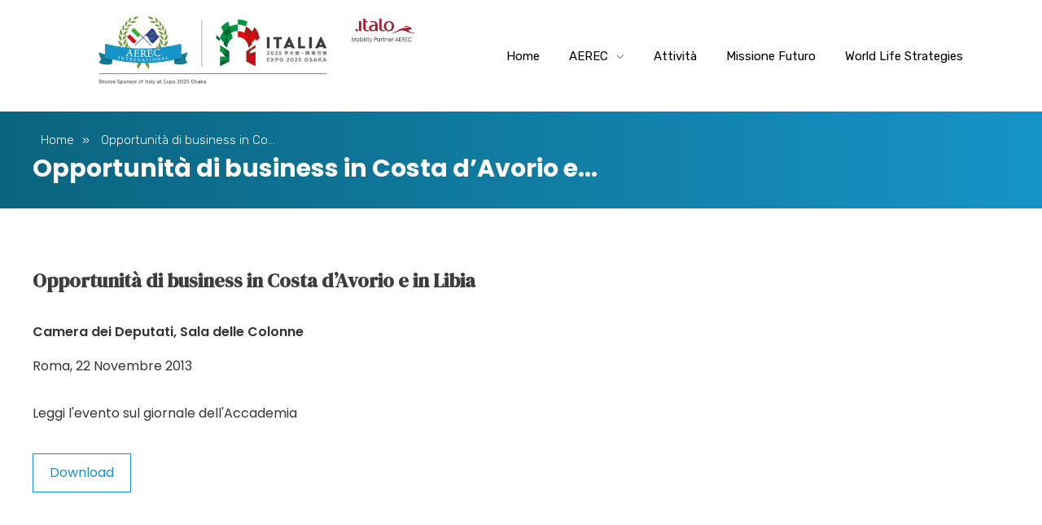

--- FILE ---
content_type: text/html; charset=UTF-8
request_url: https://www.aerec.org/evento/opportunita-di-business-in-costa-davorio-e-in-libia/
body_size: 16975
content:
<!DOCTYPE html>
<!--[if IE 9 ]>   <html class="no-js oldie ie9 ie" lang="it-IT" > <![endif]-->
<!--[if (gt IE 9)|!(IE)]><!--> <html class="no-js" lang="it-IT" > <!--<![endif]-->
<head><style>img.lazy{min-height:1px}</style><link href="https://www.aerec.org/wp-content/plugins/w3-total-cache/pub/js/lazyload.min.js" as="script">
        <meta charset="UTF-8" >
        <meta http-equiv="X-UA-Compatible" content="IE=edge">
        <!-- devices setting -->
        <meta name="viewport"   content="initial-scale=1,user-scalable=no,width=device-width">

<!-- outputs by wp_head -->
<!-- GA da eliminare al passaggio di GA4 -->
	<!-- Global site tag (gtag.js) - Google Analytics -->
	<script async src="https://www.googletagmanager.com/gtag/js?id=UA-139695735-17"></script>
	<script>
	  window.dataLayer = window.dataLayer || [];
	  function gtag(){dataLayer.push(arguments);}
	  gtag('js', new Date());

	  gtag('config', 'UA-139695735-17');
	</script>
	<!-- Google tag (gtag.js) --> <script async src="https://www.googletagmanager.com/gtag/js?id=G-RNW47L4SCG"></script> <script> window.dataLayer = window.dataLayer || []; function gtag(){dataLayer.push(arguments);} gtag('js', new Date()); gtag('config', 'G-RNW47L4SCG'); </script>

	<meta name='robots' content='index, follow, max-image-preview:large, max-snippet:-1, max-video-preview:-1' />

	<!-- This site is optimized with the Yoast SEO plugin v23.5 - https://yoast.com/wordpress/plugins/seo/ -->
	<title>Opportunità di business in Costa d&#039;Avorio e in Libia | AEREC - Accademia Europea Relazioni Economiche e culturali</title>
	<link rel="canonical" href="https://www.aerec.org/evento/opportunita-di-business-in-costa-davorio-e-in-libia/" />
	<meta property="og:locale" content="it_IT" />
	<meta property="og:type" content="article" />
	<meta property="og:title" content="Opportunità di business in Costa d&#039;Avorio e in Libia | AEREC - Accademia Europea Relazioni Economiche e culturali" />
	<meta property="og:url" content="https://www.aerec.org/evento/opportunita-di-business-in-costa-davorio-e-in-libia/" />
	<meta property="og:site_name" content="AEREC - Accademia Europea Relazioni Economiche e culturali" />
	<meta property="article:publisher" content="https://www.facebook.com/AerecInternational" />
	<meta name="twitter:card" content="summary_large_image" />
	<script type="application/ld+json" class="yoast-schema-graph">{"@context":"https://schema.org","@graph":[{"@type":"WebPage","@id":"https://www.aerec.org/evento/opportunita-di-business-in-costa-davorio-e-in-libia/","url":"https://www.aerec.org/evento/opportunita-di-business-in-costa-davorio-e-in-libia/","name":"Opportunità di business in Costa d'Avorio e in Libia | AEREC - Accademia Europea Relazioni Economiche e culturali","isPartOf":{"@id":"https://www.aerec.org/#website"},"datePublished":"2022-07-12T08:36:46+00:00","dateModified":"2022-07-12T08:36:46+00:00","breadcrumb":{"@id":"https://www.aerec.org/evento/opportunita-di-business-in-costa-davorio-e-in-libia/#breadcrumb"},"inLanguage":"it-IT","potentialAction":[{"@type":"ReadAction","target":["https://www.aerec.org/evento/opportunita-di-business-in-costa-davorio-e-in-libia/"]}]},{"@type":"BreadcrumbList","@id":"https://www.aerec.org/evento/opportunita-di-business-in-costa-davorio-e-in-libia/#breadcrumb","itemListElement":[{"@type":"ListItem","position":1,"name":"Home","item":"https://www.aerec.org/"},{"@type":"ListItem","position":2,"name":"Opportunità di business in Costa d&#8217;Avorio e in Libia"}]},{"@type":"WebSite","@id":"https://www.aerec.org/#website","url":"https://www.aerec.org/","name":"AEREC - Accademia Europea Relazioni Economiche e culturali","description":"","publisher":{"@id":"https://www.aerec.org/#organization"},"potentialAction":[{"@type":"SearchAction","target":{"@type":"EntryPoint","urlTemplate":"https://www.aerec.org/?s={search_term_string}"},"query-input":{"@type":"PropertyValueSpecification","valueRequired":true,"valueName":"search_term_string"}}],"inLanguage":"it-IT"},{"@type":"Organization","@id":"https://www.aerec.org/#organization","name":"AEREC","url":"https://www.aerec.org/","logo":{"@type":"ImageObject","inLanguage":"it-IT","@id":"https://www.aerec.org/#/schema/logo/image/","url":"https://www.aerec.org/wp-content/uploads/2022/07/AEREC_logo_def_medio.png","contentUrl":"https://www.aerec.org/wp-content/uploads/2022/07/AEREC_logo_def_medio.png","width":1081,"height":706,"caption":"AEREC"},"image":{"@id":"https://www.aerec.org/#/schema/logo/image/"},"sameAs":["https://www.facebook.com/AerecInternational","https://www.youtube.com/channel/UCJfDgLxXCsV6LQOOUibAGmA"]}]}</script>
	<!-- / Yoast SEO plugin. -->


<link rel='dns-prefetch' href='//fonts.googleapis.com' />
<link rel="alternate" type="application/rss+xml" title="AEREC - Accademia Europea Relazioni Economiche e culturali &raquo; Feed" href="https://www.aerec.org/feed/" />
<link rel="alternate" type="application/rss+xml" title="AEREC - Accademia Europea Relazioni Economiche e culturali &raquo; Feed dei commenti" href="https://www.aerec.org/comments/feed/" />
<script>
window._wpemojiSettings = {"baseUrl":"https:\/\/s.w.org\/images\/core\/emoji\/14.0.0\/72x72\/","ext":".png","svgUrl":"https:\/\/s.w.org\/images\/core\/emoji\/14.0.0\/svg\/","svgExt":".svg","source":{"concatemoji":"https:\/\/www.aerec.org\/wp-includes\/js\/wp-emoji-release.min.js?ver=6.4.7"}};
/*! This file is auto-generated */
!function(i,n){var o,s,e;function c(e){try{var t={supportTests:e,timestamp:(new Date).valueOf()};sessionStorage.setItem(o,JSON.stringify(t))}catch(e){}}function p(e,t,n){e.clearRect(0,0,e.canvas.width,e.canvas.height),e.fillText(t,0,0);var t=new Uint32Array(e.getImageData(0,0,e.canvas.width,e.canvas.height).data),r=(e.clearRect(0,0,e.canvas.width,e.canvas.height),e.fillText(n,0,0),new Uint32Array(e.getImageData(0,0,e.canvas.width,e.canvas.height).data));return t.every(function(e,t){return e===r[t]})}function u(e,t,n){switch(t){case"flag":return n(e,"\ud83c\udff3\ufe0f\u200d\u26a7\ufe0f","\ud83c\udff3\ufe0f\u200b\u26a7\ufe0f")?!1:!n(e,"\ud83c\uddfa\ud83c\uddf3","\ud83c\uddfa\u200b\ud83c\uddf3")&&!n(e,"\ud83c\udff4\udb40\udc67\udb40\udc62\udb40\udc65\udb40\udc6e\udb40\udc67\udb40\udc7f","\ud83c\udff4\u200b\udb40\udc67\u200b\udb40\udc62\u200b\udb40\udc65\u200b\udb40\udc6e\u200b\udb40\udc67\u200b\udb40\udc7f");case"emoji":return!n(e,"\ud83e\udef1\ud83c\udffb\u200d\ud83e\udef2\ud83c\udfff","\ud83e\udef1\ud83c\udffb\u200b\ud83e\udef2\ud83c\udfff")}return!1}function f(e,t,n){var r="undefined"!=typeof WorkerGlobalScope&&self instanceof WorkerGlobalScope?new OffscreenCanvas(300,150):i.createElement("canvas"),a=r.getContext("2d",{willReadFrequently:!0}),o=(a.textBaseline="top",a.font="600 32px Arial",{});return e.forEach(function(e){o[e]=t(a,e,n)}),o}function t(e){var t=i.createElement("script");t.src=e,t.defer=!0,i.head.appendChild(t)}"undefined"!=typeof Promise&&(o="wpEmojiSettingsSupports",s=["flag","emoji"],n.supports={everything:!0,everythingExceptFlag:!0},e=new Promise(function(e){i.addEventListener("DOMContentLoaded",e,{once:!0})}),new Promise(function(t){var n=function(){try{var e=JSON.parse(sessionStorage.getItem(o));if("object"==typeof e&&"number"==typeof e.timestamp&&(new Date).valueOf()<e.timestamp+604800&&"object"==typeof e.supportTests)return e.supportTests}catch(e){}return null}();if(!n){if("undefined"!=typeof Worker&&"undefined"!=typeof OffscreenCanvas&&"undefined"!=typeof URL&&URL.createObjectURL&&"undefined"!=typeof Blob)try{var e="postMessage("+f.toString()+"("+[JSON.stringify(s),u.toString(),p.toString()].join(",")+"));",r=new Blob([e],{type:"text/javascript"}),a=new Worker(URL.createObjectURL(r),{name:"wpTestEmojiSupports"});return void(a.onmessage=function(e){c(n=e.data),a.terminate(),t(n)})}catch(e){}c(n=f(s,u,p))}t(n)}).then(function(e){for(var t in e)n.supports[t]=e[t],n.supports.everything=n.supports.everything&&n.supports[t],"flag"!==t&&(n.supports.everythingExceptFlag=n.supports.everythingExceptFlag&&n.supports[t]);n.supports.everythingExceptFlag=n.supports.everythingExceptFlag&&!n.supports.flag,n.DOMReady=!1,n.readyCallback=function(){n.DOMReady=!0}}).then(function(){return e}).then(function(){var e;n.supports.everything||(n.readyCallback(),(e=n.source||{}).concatemoji?t(e.concatemoji):e.wpemoji&&e.twemoji&&(t(e.twemoji),t(e.wpemoji)))}))}((window,document),window._wpemojiSettings);
</script>
<style id='wp-emoji-styles-inline-css'>

	img.wp-smiley, img.emoji {
		display: inline !important;
		border: none !important;
		box-shadow: none !important;
		height: 1em !important;
		width: 1em !important;
		margin: 0 0.07em !important;
		vertical-align: -0.1em !important;
		background: none !important;
		padding: 0 !important;
	}
</style>
<link rel='stylesheet' id='wp-block-library-css' href='https://www.aerec.org/wp-includes/css/dist/block-library/style.min.css?ver=6.4.7' media='all' />
<style id='classic-theme-styles-inline-css'>
/*! This file is auto-generated */
.wp-block-button__link{color:#fff;background-color:#32373c;border-radius:9999px;box-shadow:none;text-decoration:none;padding:calc(.667em + 2px) calc(1.333em + 2px);font-size:1.125em}.wp-block-file__button{background:#32373c;color:#fff;text-decoration:none}
</style>
<style id='global-styles-inline-css'>
body{--wp--preset--color--black: #000000;--wp--preset--color--cyan-bluish-gray: #abb8c3;--wp--preset--color--white: #ffffff;--wp--preset--color--pale-pink: #f78da7;--wp--preset--color--vivid-red: #cf2e2e;--wp--preset--color--luminous-vivid-orange: #ff6900;--wp--preset--color--luminous-vivid-amber: #fcb900;--wp--preset--color--light-green-cyan: #7bdcb5;--wp--preset--color--vivid-green-cyan: #00d084;--wp--preset--color--pale-cyan-blue: #8ed1fc;--wp--preset--color--vivid-cyan-blue: #0693e3;--wp--preset--color--vivid-purple: #9b51e0;--wp--preset--gradient--vivid-cyan-blue-to-vivid-purple: linear-gradient(135deg,rgba(6,147,227,1) 0%,rgb(155,81,224) 100%);--wp--preset--gradient--light-green-cyan-to-vivid-green-cyan: linear-gradient(135deg,rgb(122,220,180) 0%,rgb(0,208,130) 100%);--wp--preset--gradient--luminous-vivid-amber-to-luminous-vivid-orange: linear-gradient(135deg,rgba(252,185,0,1) 0%,rgba(255,105,0,1) 100%);--wp--preset--gradient--luminous-vivid-orange-to-vivid-red: linear-gradient(135deg,rgba(255,105,0,1) 0%,rgb(207,46,46) 100%);--wp--preset--gradient--very-light-gray-to-cyan-bluish-gray: linear-gradient(135deg,rgb(238,238,238) 0%,rgb(169,184,195) 100%);--wp--preset--gradient--cool-to-warm-spectrum: linear-gradient(135deg,rgb(74,234,220) 0%,rgb(151,120,209) 20%,rgb(207,42,186) 40%,rgb(238,44,130) 60%,rgb(251,105,98) 80%,rgb(254,248,76) 100%);--wp--preset--gradient--blush-light-purple: linear-gradient(135deg,rgb(255,206,236) 0%,rgb(152,150,240) 100%);--wp--preset--gradient--blush-bordeaux: linear-gradient(135deg,rgb(254,205,165) 0%,rgb(254,45,45) 50%,rgb(107,0,62) 100%);--wp--preset--gradient--luminous-dusk: linear-gradient(135deg,rgb(255,203,112) 0%,rgb(199,81,192) 50%,rgb(65,88,208) 100%);--wp--preset--gradient--pale-ocean: linear-gradient(135deg,rgb(255,245,203) 0%,rgb(182,227,212) 50%,rgb(51,167,181) 100%);--wp--preset--gradient--electric-grass: linear-gradient(135deg,rgb(202,248,128) 0%,rgb(113,206,126) 100%);--wp--preset--gradient--midnight: linear-gradient(135deg,rgb(2,3,129) 0%,rgb(40,116,252) 100%);--wp--preset--font-size--small: 13px;--wp--preset--font-size--medium: 20px;--wp--preset--font-size--large: 36px;--wp--preset--font-size--x-large: 42px;--wp--preset--spacing--20: 0.44rem;--wp--preset--spacing--30: 0.67rem;--wp--preset--spacing--40: 1rem;--wp--preset--spacing--50: 1.5rem;--wp--preset--spacing--60: 2.25rem;--wp--preset--spacing--70: 3.38rem;--wp--preset--spacing--80: 5.06rem;--wp--preset--shadow--natural: 6px 6px 9px rgba(0, 0, 0, 0.2);--wp--preset--shadow--deep: 12px 12px 50px rgba(0, 0, 0, 0.4);--wp--preset--shadow--sharp: 6px 6px 0px rgba(0, 0, 0, 0.2);--wp--preset--shadow--outlined: 6px 6px 0px -3px rgba(255, 255, 255, 1), 6px 6px rgba(0, 0, 0, 1);--wp--preset--shadow--crisp: 6px 6px 0px rgba(0, 0, 0, 1);}:where(.is-layout-flex){gap: 0.5em;}:where(.is-layout-grid){gap: 0.5em;}body .is-layout-flow > .alignleft{float: left;margin-inline-start: 0;margin-inline-end: 2em;}body .is-layout-flow > .alignright{float: right;margin-inline-start: 2em;margin-inline-end: 0;}body .is-layout-flow > .aligncenter{margin-left: auto !important;margin-right: auto !important;}body .is-layout-constrained > .alignleft{float: left;margin-inline-start: 0;margin-inline-end: 2em;}body .is-layout-constrained > .alignright{float: right;margin-inline-start: 2em;margin-inline-end: 0;}body .is-layout-constrained > .aligncenter{margin-left: auto !important;margin-right: auto !important;}body .is-layout-constrained > :where(:not(.alignleft):not(.alignright):not(.alignfull)){max-width: var(--wp--style--global--content-size);margin-left: auto !important;margin-right: auto !important;}body .is-layout-constrained > .alignwide{max-width: var(--wp--style--global--wide-size);}body .is-layout-flex{display: flex;}body .is-layout-flex{flex-wrap: wrap;align-items: center;}body .is-layout-flex > *{margin: 0;}body .is-layout-grid{display: grid;}body .is-layout-grid > *{margin: 0;}:where(.wp-block-columns.is-layout-flex){gap: 2em;}:where(.wp-block-columns.is-layout-grid){gap: 2em;}:where(.wp-block-post-template.is-layout-flex){gap: 1.25em;}:where(.wp-block-post-template.is-layout-grid){gap: 1.25em;}.has-black-color{color: var(--wp--preset--color--black) !important;}.has-cyan-bluish-gray-color{color: var(--wp--preset--color--cyan-bluish-gray) !important;}.has-white-color{color: var(--wp--preset--color--white) !important;}.has-pale-pink-color{color: var(--wp--preset--color--pale-pink) !important;}.has-vivid-red-color{color: var(--wp--preset--color--vivid-red) !important;}.has-luminous-vivid-orange-color{color: var(--wp--preset--color--luminous-vivid-orange) !important;}.has-luminous-vivid-amber-color{color: var(--wp--preset--color--luminous-vivid-amber) !important;}.has-light-green-cyan-color{color: var(--wp--preset--color--light-green-cyan) !important;}.has-vivid-green-cyan-color{color: var(--wp--preset--color--vivid-green-cyan) !important;}.has-pale-cyan-blue-color{color: var(--wp--preset--color--pale-cyan-blue) !important;}.has-vivid-cyan-blue-color{color: var(--wp--preset--color--vivid-cyan-blue) !important;}.has-vivid-purple-color{color: var(--wp--preset--color--vivid-purple) !important;}.has-black-background-color{background-color: var(--wp--preset--color--black) !important;}.has-cyan-bluish-gray-background-color{background-color: var(--wp--preset--color--cyan-bluish-gray) !important;}.has-white-background-color{background-color: var(--wp--preset--color--white) !important;}.has-pale-pink-background-color{background-color: var(--wp--preset--color--pale-pink) !important;}.has-vivid-red-background-color{background-color: var(--wp--preset--color--vivid-red) !important;}.has-luminous-vivid-orange-background-color{background-color: var(--wp--preset--color--luminous-vivid-orange) !important;}.has-luminous-vivid-amber-background-color{background-color: var(--wp--preset--color--luminous-vivid-amber) !important;}.has-light-green-cyan-background-color{background-color: var(--wp--preset--color--light-green-cyan) !important;}.has-vivid-green-cyan-background-color{background-color: var(--wp--preset--color--vivid-green-cyan) !important;}.has-pale-cyan-blue-background-color{background-color: var(--wp--preset--color--pale-cyan-blue) !important;}.has-vivid-cyan-blue-background-color{background-color: var(--wp--preset--color--vivid-cyan-blue) !important;}.has-vivid-purple-background-color{background-color: var(--wp--preset--color--vivid-purple) !important;}.has-black-border-color{border-color: var(--wp--preset--color--black) !important;}.has-cyan-bluish-gray-border-color{border-color: var(--wp--preset--color--cyan-bluish-gray) !important;}.has-white-border-color{border-color: var(--wp--preset--color--white) !important;}.has-pale-pink-border-color{border-color: var(--wp--preset--color--pale-pink) !important;}.has-vivid-red-border-color{border-color: var(--wp--preset--color--vivid-red) !important;}.has-luminous-vivid-orange-border-color{border-color: var(--wp--preset--color--luminous-vivid-orange) !important;}.has-luminous-vivid-amber-border-color{border-color: var(--wp--preset--color--luminous-vivid-amber) !important;}.has-light-green-cyan-border-color{border-color: var(--wp--preset--color--light-green-cyan) !important;}.has-vivid-green-cyan-border-color{border-color: var(--wp--preset--color--vivid-green-cyan) !important;}.has-pale-cyan-blue-border-color{border-color: var(--wp--preset--color--pale-cyan-blue) !important;}.has-vivid-cyan-blue-border-color{border-color: var(--wp--preset--color--vivid-cyan-blue) !important;}.has-vivid-purple-border-color{border-color: var(--wp--preset--color--vivid-purple) !important;}.has-vivid-cyan-blue-to-vivid-purple-gradient-background{background: var(--wp--preset--gradient--vivid-cyan-blue-to-vivid-purple) !important;}.has-light-green-cyan-to-vivid-green-cyan-gradient-background{background: var(--wp--preset--gradient--light-green-cyan-to-vivid-green-cyan) !important;}.has-luminous-vivid-amber-to-luminous-vivid-orange-gradient-background{background: var(--wp--preset--gradient--luminous-vivid-amber-to-luminous-vivid-orange) !important;}.has-luminous-vivid-orange-to-vivid-red-gradient-background{background: var(--wp--preset--gradient--luminous-vivid-orange-to-vivid-red) !important;}.has-very-light-gray-to-cyan-bluish-gray-gradient-background{background: var(--wp--preset--gradient--very-light-gray-to-cyan-bluish-gray) !important;}.has-cool-to-warm-spectrum-gradient-background{background: var(--wp--preset--gradient--cool-to-warm-spectrum) !important;}.has-blush-light-purple-gradient-background{background: var(--wp--preset--gradient--blush-light-purple) !important;}.has-blush-bordeaux-gradient-background{background: var(--wp--preset--gradient--blush-bordeaux) !important;}.has-luminous-dusk-gradient-background{background: var(--wp--preset--gradient--luminous-dusk) !important;}.has-pale-ocean-gradient-background{background: var(--wp--preset--gradient--pale-ocean) !important;}.has-electric-grass-gradient-background{background: var(--wp--preset--gradient--electric-grass) !important;}.has-midnight-gradient-background{background: var(--wp--preset--gradient--midnight) !important;}.has-small-font-size{font-size: var(--wp--preset--font-size--small) !important;}.has-medium-font-size{font-size: var(--wp--preset--font-size--medium) !important;}.has-large-font-size{font-size: var(--wp--preset--font-size--large) !important;}.has-x-large-font-size{font-size: var(--wp--preset--font-size--x-large) !important;}
.wp-block-navigation a:where(:not(.wp-element-button)){color: inherit;}
:where(.wp-block-post-template.is-layout-flex){gap: 1.25em;}:where(.wp-block-post-template.is-layout-grid){gap: 1.25em;}
:where(.wp-block-columns.is-layout-flex){gap: 2em;}:where(.wp-block-columns.is-layout-grid){gap: 2em;}
.wp-block-pullquote{font-size: 1.5em;line-height: 1.6;}
</style>
<link rel='stylesheet' id='esg-plugin-settings-css' href='https://www.aerec.org/wp-content/plugins/essential-grid/public/assets/css/settings.css?ver=3.0.16' media='all' />
<link rel='stylesheet' id='tp-fontello-css' href='https://www.aerec.org/wp-content/plugins/essential-grid/public/assets/font/fontello/css/fontello.css?ver=3.0.16' media='all' />
<link rel='stylesheet' id='auxin-base-css' href='https://www.aerec.org/wp-content/themes/phlox/css/base.css?ver=2.10.0' media='all' />
<link rel='stylesheet' id='auxin-front-icon-css' href='https://www.aerec.org/wp-content/themes/phlox/css/auxin-icon.css?ver=2.10.0' media='all' />
<link rel='stylesheet' id='auxin-main-css' href='https://www.aerec.org/wp-content/themes/phlox/css/main.css?ver=2.10.0' media='all' />
<link rel='stylesheet' id='auxin-child-css' href='https://www.aerec.org/wp-content/themes/phlox-child/style.css?ver=2.10.0' media='all' />
<link rel='stylesheet' id='auxin-fonts-google-css' href='//fonts.googleapis.com/css?family=Ubuntu%3A300%2C300italic%2Cregular%2Citalic%2C500%2C500italic%2C700%2C700italic%7CDM+Serif+Display%3Aregular%2Citalic%7CRubik%3A300%2C300italic%2Cregular%2Citalic%2C500%2C500italic%2C700%2C700italic%2C900%2C900italic%7CPoppins%3A100%2C100italic%2C200%2C200italic%2C300%2C300italic%2Cregular%2Citalic%2C500%2C500italic%2C600%2C600italic%2C700%2C700italic%2C800%2C800italic%2C900%2C900italic&#038;ver=5.2' media='all' />
<link rel='stylesheet' id='auxin-custom-css' href='https://www.aerec.org/wp-content/uploads/phlox/custom.css?ver=5.2' media='all' />
<link rel='stylesheet' id='auxin-elementor-base-css' href='https://www.aerec.org/wp-content/themes/phlox/css/other/elementor.css?ver=2.10.0' media='all' />
<link rel='stylesheet' id='elementor-frontend-legacy-css' href='https://www.aerec.org/wp-content/plugins/elementor/assets/css/frontend-legacy.min.css?ver=3.7.3' media='all' />
<link rel='stylesheet' id='elementor-frontend-css' href='https://www.aerec.org/wp-content/plugins/elementor/assets/css/frontend.min.css?ver=3.7.3' media='all' />
<link rel='stylesheet' id='elementor-post-99-css' href='https://www.aerec.org/wp-content/uploads/elementor/css/post-99.css?ver=1768486188' media='all' />
<link rel='stylesheet' id='elementor-post-101-css' href='https://www.aerec.org/wp-content/uploads/elementor/css/post-101.css?ver=1768486160' media='all' />
<link rel='stylesheet' id='custom-css' href='https://www.aerec.org/wp-content/themes/phlox-child/include/custom.css?ver=1.0' media='all' />
<link rel='stylesheet' id='google-fonts-1-css' href='https://fonts.googleapis.com/css?family=Rubik%3A100%2C100italic%2C200%2C200italic%2C300%2C300italic%2C400%2C400italic%2C500%2C500italic%2C600%2C600italic%2C700%2C700italic%2C800%2C800italic%2C900%2C900italic%7CDM+Serif+Display%3A100%2C100italic%2C200%2C200italic%2C300%2C300italic%2C400%2C400italic%2C500%2C500italic%2C600%2C600italic%2C700%2C700italic%2C800%2C800italic%2C900%2C900italic&#038;display=auto&#038;ver=6.4.7' media='all' />
<link rel='stylesheet' id='elementor-icons-shared-0-css' href='https://www.aerec.org/wp-content/plugins/elementor/assets/lib/font-awesome/css/fontawesome.min.css?ver=5.15.3' media='all' />
<link rel='stylesheet' id='elementor-icons-fa-brands-css' href='https://www.aerec.org/wp-content/plugins/elementor/assets/lib/font-awesome/css/brands.min.css?ver=5.15.3' media='all' />
<script src="https://www.aerec.org/wp-includes/js/jquery/jquery.min.js?ver=3.7.1" id="jquery-core-js"></script>
<script src="https://www.aerec.org/wp-includes/js/jquery/jquery-migrate.min.js?ver=3.4.1" id="jquery-migrate-js"></script>
<script id="auxin-modernizr-js-extra">
var auxin = {"ajax_url":"https:\/\/www.aerec.org\/wp-admin\/admin-ajax.php","is_rtl":"","is_reponsive":"1","is_framed":"","frame_width":"20","wpml_lang":"en","uploadbaseurl":"https:\/\/www.aerec.org\/wp-content\/uploads","nonce":"6ef7a604a8"};
</script>
<script id="auxin-modernizr-js-before">
/* < ![CDATA[ */
function auxinNS(n){for(var e=n.split("."),a=window,i="",r=e.length,t=0;r>t;t++)"window"!=e[t]&&(i=e[t],a[i]=a[i]||{},a=a[i]);return a;}
/* ]]> */
</script>
<script src="https://www.aerec.org/wp-content/themes/phlox/js/solo/modernizr-custom.min.js?ver=2.10.0" id="auxin-modernizr-js"></script>
<link rel="https://api.w.org/" href="https://www.aerec.org/wp-json/" /><link rel="EditURI" type="application/rsd+xml" title="RSD" href="https://www.aerec.org/xmlrpc.php?rsd" />
<meta name="generator" content="WordPress 6.4.7" />
<link rel='shortlink' href='https://www.aerec.org/?p=468' />
<link rel="alternate" type="application/json+oembed" href="https://www.aerec.org/wp-json/oembed/1.0/embed?url=https%3A%2F%2Fwww.aerec.org%2Fevento%2Fopportunita-di-business-in-costa-davorio-e-in-libia%2F" />
<link rel="alternate" type="text/xml+oembed" href="https://www.aerec.org/wp-json/oembed/1.0/embed?url=https%3A%2F%2Fwww.aerec.org%2Fevento%2Fopportunita-di-business-in-costa-davorio-e-in-libia%2F&#038;format=xml" />
    <meta name="title"       content="Opportunità di business in Costa d&#039;Avorio e in Libia" />
    <meta name="description" content="" />
    <!-- Chrome, Firefox OS and Opera -->
<meta name="theme-color" content="#1bb0ce" />
<!-- Windows Phone -->
<meta name="msapplication-navbutton-color" content="#1bb0ce" />
<!-- iOS Safari -->
<meta name="apple-mobile-web-app-capable" content="yes">
<meta name="apple-mobile-web-app-status-bar-style" content="black-translucent">

<style>.recentcomments a{display:inline !important;padding:0 !important;margin:0 !important;}</style><meta name="bmi-version" content="2.0.0" />      <script defer type="text/javascript" id="bmip-js-inline-remove-js">
        function objectToQueryString(obj){
          return Object.keys(obj).map(key => key + '=' + obj[key]).join('&');
        }

        function globalBMIKeepAlive() {
          let xhr = new XMLHttpRequest();
          let data = { action: "bmip_keepalive", token: "bmip", f: "refresh" };
          let url = 'https://www.aerec.org/wp-admin/admin-ajax.php' + '?' + objectToQueryString(data);
          xhr.open('POST', url, true);
          xhr.setRequestHeader("X-Requested-With", "XMLHttpRequest");
          xhr.onreadystatechange = function () {
            if (xhr.readyState === 4) {
              let response;
              if (response = JSON.parse(xhr.responseText)) {
                if (typeof response.status != 'undefined' && response.status === 'success') {
                  //setTimeout(globalBMIKeepAlive, 3000);
                } else {
                  //setTimeout(globalBMIKeepAlive, 20000);
                }
              }
            }
          };

          xhr.send(JSON.stringify(data));
        }

        document.querySelector('#bmip-js-inline-remove-js').remove();
      </script>
      <link rel="icon" href="https://www.aerec.org/wp-content/uploads/2022/07/cropped-AEREC_logo_def_medio-32x32.png" sizes="32x32" />
<link rel="icon" href="https://www.aerec.org/wp-content/uploads/2022/07/cropped-AEREC_logo_def_medio-192x192.png" sizes="192x192" />
<link rel="apple-touch-icon" href="https://www.aerec.org/wp-content/uploads/2022/07/cropped-AEREC_logo_def_medio-180x180.png" />
<meta name="msapplication-TileImage" content="https://www.aerec.org/wp-content/uploads/2022/07/cropped-AEREC_logo_def_medio-270x270.png" />
		<style id="wp-custom-css">
			/* Top Header bar social */
.aux-top-header .aux-container .aux-socials-container .aux-social-list a{
	color:#ffff;
	padding-right: 25px;	
	font-size:12px;
}
/* menu */
.site-header-section .aux-master-menu .current-menu-item .aux-menu-label{
	font-weight:bold;
}
/* search */
.aux-top-header .aux-container .aux-search-section .aux-search-icon {
	color: #fff;
  font-size: 20px;
}
/* Sub footer */
 .maap{
	margin-top: 55px;
  height: 155px;
  width: 100%;
}
.aux-subfooter .aux-widget-area .widget-container .widget-title{
	border:none;
}
.aux-h-medium-right {

	background-position:center center;
}
.form-button{
	position:relative;
	width: 36px;
  height: 36px;
}
.aux-h-small-right {
	position: absolute;
  top: 11px;
  right: 11px;
  z-index: 5;
}
.mc4wp-form input[type="submit"]{
	background-color: var(--auxin-featured-color-1);
	padding: 11px 13px;
}
.form-button{
	position: absolute;
  width: 36px;
  height: 36px;
  bottom: 7px;
  right: 9px;
}
.mc4wp-form-fields{
	position:relative;
}
.mc4wp-form input[type="text"], .mc4wp-form input[type="email"]{
	height: 52px;
	border-color: #404040;
	position:relative;
} 
	

.aux-site-footer .aux-socials-container .aux-social-list .auxicon-twitter{
	width: 40px;
  height: 40px;
	padding-top:10px;
	margin-right:10px;
  background-color: #2B2B2B;
	color:#fff;
}
.aux-site-footer .aux-socials-container .aux-social-list .auxicon-facebook {
	width: 40px;
  height: 40px;
	padding-top:10px;
	margin-right:10px;
  background-color: #2B2B2B;
	color:#fff;
	
}
.aux-site-footer .aux-socials-container .aux-social-list .auxicon-linkedin {
	width: 40px;
  height: 40px;
	padding-top:10px;
	margin-right:10px;
  background-color: #2B2B2B;
	color:#fff;
	
}
.aux-site-footer .aux-socials-container .aux-social-list .auxicon-instagram {
	width: 40px;
  height: 40px;
	padding-top:10px;
	margin-right:10px;
  background-color: #2B2B2B;
	color:#fff;
	
}
aside .widget-container, .aux-aside .widget-container{
margin-top: 44px;
}
.aux-subfooter .aux-wrapper .aux-fold .aux-row .aux-widget-area .widget-container .textwidget{
margin-top: -25px;
}
@media screen and (max-width: 468px){
.aux-subfooter .aux-wrapper .aux-container .aux-row .aux-widget-area .widget-container .widget-title{
        text-align:left;
    }
}
@media screen and (max-width: 767px) and (min-width:464px){
    .mc4wp-form-fields{
        width: 58%;
    }
}
@media screen and (max-width: 464px) {
    .mc4wp-form-fields{
        width: 100%;
    }
}@media screen and (max-width: 767px) and (min-width:418px){
 .maap{
    width:45%;
 }
} 
/* Single blog */
 .single-post .aux-single .aux-wrapper .aux-container .aux-primary{
	max-width: 1300px;
	margin:auto;
	
	}
.post-template-default .aux-single .aux-wrapper .aux-container .aux-primary .content .aux-simple-context .entry-main .aux-text-align-center .entry-title{
	color:#000;
	font-size:38px;
	
}	
.post-template-default .aux-single .aux-wrapper .aux-container .aux-primary .content .aux-simple-context .entry-main .entry-content{
	color:#000000;
	padding:50px 85px;
	line-height:28px;
}	
.post-template-default .aux-single .aux-wrapper .aux-container .aux-primary .content .aux-simple-context .entry-main  .entry-info{
	color:#AAAAAA;
	line-height:20px;
	text-transform:uppercase;
		
}	
.post-template-default .aux-single .aux-wrapper .aux-container .aux-primary .content .aux-simple-context .entry-main  .entry-info a{
	color:#AAAAAA;
	font-size:14px!important;

	
}

.single-post .hentry footer.entry-meta .entry-tax{
	font-family:Rubik;
	font-size:15px;
	font-style:normal;
	color:#393939;
	line-height:19px;
}	 
/* form Single blog */	
.post-template-default .aux-single .aux-wrapper .aux-container .aux-primary .content .comment-respond .comment-reply-title{
	color:#202020;
	font-size:30px;
	line-height:36px;
	font-weight:bold;
	/*font-family: Ubunto;*/
	
}
.post-template-default .aux-wrapper .aux-container .aux-primary .content .aux-simple-context .entry-main .entry-meta{
	margin:85px;
	border-color:#AAAAAA;

}
.post-template-default .aux-single .aux-wrapper .aux-container .aux-primary .comment-respond .aux-modern-form .logged-in-as, a{
	color:#808080;
	/*font-family: Ubunto;*/
	font-size:16px;
	line-height:26px;
	
}
.post-template-default .aux-boxed-container .aux-wrapper .aux-container .aux-primary .comment-respond{
	margin: 85px!important;
}
.aux-single .aux-wrapper .aux-container .aux-primary .comment-respond .aux-modern-form .aux-input-group{
	font-size: 15px;
  /*font-family: Ubunto;*/
  font-weight: 300;
  margin-top: 35px;
	
}
.aux-modern-form .aux-input-group .aux-modern-form-border{
  height: 1px;
  background-color: #393939;
  
}
.aux-modern-form#commentform input[type="text"], .aux-modern-form#commentform input[type="password"], .aux-modern-form#commentform input[type="email"], .aux-modern-form#commentform input[type="tel"], .aux-modern-form#commentform input[type="url"], .aux-modern-form#commentform input[type="date"], .aux-modern-form#commentform textarea{
	height: 70px;
	min-height: 70px;
}	
.post-template-default .aux-single .aux-wrapper .aux-container input[type="submit"]{
	float: right;
  margin: 76px 0 106px 0;
	background-color:var(--auxin-featured-color-1);
	box-shadow:0px 5px 30px rgba(0,91,234,0.20);
	/*font-family: Ubunto;*/
	font-weight:400!important;
	font-size:16px;
	line-height:19px;
	text-transform:capitalize;
}	
/* header Single blog */		
 /*.post-template-default .page-title-section, .portfolio-template-default .page-header, .page-header {
	background: -webkit-linear-gradient(90deg, rgb(0, 91, 234), rgb(0, 198, 251));
background: linear-gradient(90deg, rgb(0, 91, 234), rgb(0, 198, 251));
	 

}
*/
 .post-template-default .page-title-section, .portfolio-template-default .page-header, .page-header {
				background: -webkit-linear-gradient(90deg, #0B647E, #1693C6);
				background: linear-gradient(90deg, #0B647E, #1693C6);
}


 

.post-template-default .page-title-section .aux-boxed-container .aux-container .aux-page-title-entry .aux-page-title-box .page-title-group .page-title, .single-portfolio .page-title-section .aux-boxed-container .aux-page-title-entry .aux-page-title-box .page-title-group .page-title{
	/*font-family: Ubunto;*/
  font-weight: bold;
  font-size: 30px;
  line-height: 43px;
	color:#fff;
	
}

.post-template-default .page-title-section .page-header .aux-container .aux-breadcrumbs,  .portfolio-template-default .page-title-section .aux-boxed-container .aux-container .aux-breadcrumbs{
  /*font-family: Ubunto;*/
  font-weight: 300;
  line-height: 18px;
}

 .post-template-default .page-title-section .aux-boxed-container .aux-container .aux-page-title-entry .aux-page-title-box{
	margin-top: -20px;
}

.post-template-default .page-title-section .aux-boxed-container .aux-container .aux-page-title-entry{
	margin-bottom:30px;
}	

.post-template-default .page-title-section .aux-boxed-container .aux-container .aux-breadcrumbs{
	margin-top: 35px;
  margin-bottom: 20px;
}	

@media screen and (max-width: 649px) {
    .post-template-default .page-title-section .aux-boxed-container .aux-container .aux-page-title-entry .aux-page-title-box{
        margin-top: 5px;
    }
}

@media screen and (max-width: 649px) {
    .post-template-default .aux-single .aux-wrapper .aux-container .aux-primary .content .aux-simple-context .entry-main .entry-content{
        padding: 50px 5px;
    }
} 

/* Single project	 */
 a.button.aux-black, button.aux-black, input[type="button"].aux-black, .aux-button.aux-black{
	background-color: var(--auxin-featured-color-1);
	padding:16px 28px;
	color:#FFFFFF;
	/*font-family: Ubunto;*/
	font-size:16px;
	line-height:19px;
	text-shadow:none;
	font-weight:400;	 
	box-shadow:0px 5px 30px rgba(0,91,234,0.20);
	margin-top:45px;
}

.portfolio-template-default .type-portfolio .entry-actions .aux-wpulike .count-box, .aux-single-portfolio-share{
	color: #000;
  /*font-family: Ubunto;*/
  font-weight: 400;
	
}

.portfolio-template-default .entry-side .entry-overview-container .entry-actions{
     width: 98%!important;
}

.portfolio-template-default  .entry-header .entry-title a{
	/*font-family: Ubunto;*/
  font-weight: bold;
	margin-right:25px;
	font-size:25px;
	color:#000;
	
}

.portfolio-template-default .aux-related-container .aux-match-height .type-portfolio .entry-main .entry-info .entry-tax{
	font-style:normal;
	color:#BBBBBB;
	 font-family: Ubunto;
	margin-right:25px;
	font-size:25px;
}

.portfolio-template-default .aux-related-container .widget-title, .portfolio-template-default .aux-match-height .aux-col .portfolio-cat-branding .entry-main .entry-header .entry-title{
	/*font-family: Ubunto;*/
  font-weight: bold;
  line-height: 25px;
  font-size: 25px;
}

.portfolio-template-default  .np-next-section .np-title, .np-prev-section .np-title{
	color: #000000;
  /*font-family: Ubunto;*/
  font-weight: bold;
  line-height: 30px;
}

.portfolio-template-default .page-title-section .aux-auto-height .aux-container, .page-header {
	height:120px;

}

.portfolio-template-default .page-title-section .aux-boxed-container .aux-container .aux-breadcrumbs{
	margin-top:30px!important;
}


.page-header .aux-container .aux-breadcrumbs {
	margin-top:20px!important;
}	

.portfolio-template-default .page-title-section .aux-boxed-container .aux-container .aux-page-title-entry{
	margin-top: -20px!important;
}	

.portfolio-template-default .page-header .aux-container .aux-page-title-entry .aux-page-title-box .page-title-group {
	margin-top: -60px!important;
}
.page-header .aux-container .aux-page-title-entry{
	margin-top: -40px!important;
	
}	

.portfolio-template-default  .np-nav-text{
	color: #000000;
  /*font-family: Ubunto;*/
  font-weight: 400;
  line-height: 30px;
}
.portfolio-template-default .aux-boxed-container .aux-wrapper .aux-container .aux-primary .content .aux-side-right{
	width:73%;
	
}

.portfolio-template-default .aux-container .entry-side .entry-side-title{
 font-size: 30px;
 width: 450px;
 color: #000000;
 font-weight: bold;
}

.portfolio-template-default .aux-primary .entry-side .entry-overview-container .entry-actions{
	margin-top: 45px;
  width: 404px;
}

@media screen and (max-width: 1024px)  {
   .portfolio-template-default .aux-boxed-container .aux-wrapper .aux-container .aux-primary .content .aux-side-right{
      width: 100%;
		 max-width:100%;
  }
}


@media screen and (max-width: 1024px)  {
   .portfolio-template-default .aux-container .aux-side-right .aux-has-meta-data .entry-side-title{
      width: 100%;
  }
}
@media screen and (max-width: 1024px)  {
   .portfolio-template-default .entry-side .entry-overview-container .entry-actions{
      width: 90%;
  }
}

.portfolio-template-default .aux-media-frame{
	margin-right:12px;
}

.portfolio-template-default .aux-text-color-dark .entry-overview-container{
    width: 560px;
    margin-top: 45px;
    color: #000;
    line-height: 30px;
}
@media screen and (max-width: 1024px)  {
   .portfolio-template-default .aux-text-color-dark{
    margin-top: -150px;
}
}
@media screen and (max-width: 696px)  {
   .portfolio-template-default .aux-text-color-dark .entry-overview-container{
    width: 90%;
}
}
@media screen and (max-width: 650px)  {
     .post-template-default .aux-wrapper .aux-container .aux-primary .content .aux-simple-context .entry-main .entry-meta{
        margin: 0;
}
}
@media screen and (max-width: 650px){
     .post-template-default .aux-main .aux-wrapper .aux-container .aux-primary .content .comment-respond{
        margin: 0!important;
}
}
@media screen and (max-width: 1024px){
     .portfolio-template-default .aux-territory .aux-wrapper .aux-container .aux-primary .content .aux-side-right .entry-side{
        margin-top: 2px;
}
}
@media screen and (max-width: 1024px){
 .page-header .aux-container{
    text-align: center;
}
}	html body {	} 
		</style>
		<!-- end wp_head -->
</head>


<body class="event-template-default single single-event postid-468 wp-custom-logo elementor-default elementor-kit-100 phlox aux-dom-unready aux-full-width aux-resp aux-hd  aux-page-animation-off _auxels"  data-framed="">


<div id="inner-body">

    <header class="aux-elementor-header" id="site-elementor-header" itemscope="itemscope" itemtype="https://schema.org/WPHeader" data-sticky-height="80"  >
        <div class="aux-wrapper">
            <div class="aux-header aux-header-elements-wrapper">
            		<div data-elementor-type="header" data-elementor-id="99" class="elementor elementor-99">
						<div class="elementor-inner">
				<div class="elementor-section-wrap">
									<section class="elementor-section elementor-top-section elementor-element elementor-element-8046ad5 elementor-section-content-middle elementor-section-boxed elementor-section-height-default elementor-section-height-default" data-id="8046ad5" data-element_type="section">
						<div class="elementor-container elementor-column-gap-default">
							<div class="elementor-row">
					<div class="aux-parallax-section elementor-column elementor-col-50 elementor-top-column elementor-element elementor-element-456691b" data-id="456691b" data-element_type="column">
			<div class="elementor-column-wrap elementor-element-populated">
							<div class="elementor-widget-wrap">
						<div class="elementor-element elementor-element-90c850e elementor-widget elementor-widget-image" data-id="90c850e" data-element_type="widget" data-widget_type="image.default">
				<div class="elementor-widget-container">
								<div class="elementor-image">
												<img width="2364" height="619" src="data:image/svg+xml,%3Csvg%20xmlns='http://www.w3.org/2000/svg'%20viewBox='0%200%202364%20619'%3E%3C/svg%3E" data-src="https://www.aerec.org/wp-content/uploads/2020/10/l_al.png" class="attachment-full size-full lazy" alt="l al" data-srcset="https://www.aerec.org/wp-content/uploads/2020/10/l_al.png 2364w, https://www.aerec.org/wp-content/uploads/2020/10/l_al-1536x402.png 1536w, https://www.aerec.org/wp-content/uploads/2020/10/l_al-2048x536.png 2048w" data-sizes="(max-width: 2364px) 100vw, 2364px" />														</div>
						</div>
				</div>
						</div>
					</div>
		</div>
				<div class="aux-parallax-section elementor-column elementor-col-50 elementor-top-column elementor-element elementor-element-993c594" data-id="993c594" data-element_type="column">
			<div class="elementor-column-wrap elementor-element-populated">
							<div class="elementor-widget-wrap">
						<div class="elementor-element elementor-element-729a33c elementor-widget__width-auto elementor-widget elementor-widget-aux_menu_box" data-id="729a33c" data-element_type="widget" data-widget_type="aux_menu_box.default">
				<div class="elementor-widget-container">
			<div class="aux-elementor-header-menu aux-nav-menu-element aux-nav-menu-element-729a33c"><div class="aux-burger-box" data-target-panel="offcanvas" data-target-content=".elementor-element-729a33c .aux-master-menu"><div class="aux-burger aux-regular-small"><span class="mid-line"></span></div></div><!-- start master menu -->
<nav id="master-menu-elementor-729a33c" class="menu-main-menu-container">

	<ul id="menu-main-menu" class="aux-master-menu aux-no-js aux-skin-classic aux-with-indicator aux-horizontal" data-type="horizontal"  data-switch-type="accordion" data-switch-parent=".elementor-element-729a33c .aux-offcanvas-menu .offcanvas-content" data-switch-width="767"  >
		<!-- start single menu -->
		<li id="menu-item-326" class="menu-item menu-item-type-post_type menu-item-object-page menu-item-home menu-item-326 aux-menu-depth-0 aux-menu-root-1 aux-menu-item">
			<a href="https://www.aerec.org/" class="aux-item-content">
				<span class="aux-menu-label">Home</span>
			</a>
		</li>
		<!-- end single menu -->

		<!-- start submenu -->
		<li id="menu-item-396" class="menu-item menu-item-type-custom menu-item-object-custom menu-item-has-children menu-item-396 aux-menu-depth-0 aux-menu-root-2 aux-menu-item">
			<a href="#" class="aux-item-content">
				<span class="aux-menu-label">AEREC</span>
			</a>

		<ul class="sub-menu aux-submenu">
			<li id="menu-item-687" class="menu-item menu-item-type-post_type menu-item-object-page menu-item-687 aux-menu-depth-1 aux-menu-item">
				<a href="https://www.aerec.org/lista-membri/" class="aux-item-content">
					<span class="aux-menu-label">Lista Membri</span>
				</a>
			</li>
			<li id="menu-item-325" class="menu-item menu-item-type-post_type menu-item-object-page menu-item-325 aux-menu-depth-1 aux-menu-item">
				<a href="https://www.aerec.org/chi-siamo/" class="aux-item-content">
					<span class="aux-menu-label">Chi siamo</span>
				</a>
			</li>
			<li id="menu-item-541" class="menu-item menu-item-type-post_type menu-item-object-page menu-item-541 aux-menu-depth-1 aux-menu-item">
				<a href="https://www.aerec.org/cosa-facciamo/" class="aux-item-content">
					<span class="aux-menu-label">Cosa facciamo</span>
				</a>
			</li>
			<li id="menu-item-397" class="menu-item menu-item-type-post_type menu-item-object-page menu-item-397 aux-menu-depth-1 aux-menu-item">
				<a href="https://www.aerec.org/accademico/" class="aux-item-content">
					<span class="aux-menu-label">L’Accademico</span>
				</a>
			</li>
			<li id="menu-item-399" class="menu-item menu-item-type-post_type menu-item-object-page menu-item-399 aux-menu-depth-1 aux-menu-item">
				<a href="https://www.aerec.org/imprenditoria-responsabile-ed-etica/" class="aux-item-content">
					<span class="aux-menu-label">Imprenditoria responsabile ed etica</span>
				</a>
			</li>
		</ul>
		</li>
		<!-- end submenu -->
		<!-- start single menu -->
		<li id="menu-item-341" class="menu-item menu-item-type-post_type menu-item-object-page menu-item-341 aux-menu-depth-0 aux-menu-root-3 aux-menu-item">
			<a href="https://www.aerec.org/attivita/" class="aux-item-content">
				<span class="aux-menu-label">Attività</span>
			</a>
		</li>
		<!-- end single menu -->
		<!-- start single menu -->
		<li id="menu-item-342" class="menu-item menu-item-type-post_type menu-item-object-page menu-item-342 aux-menu-depth-0 aux-menu-root-4 aux-menu-item">
			<a href="https://www.aerec.org/missione-futuro/" class="aux-item-content">
				<span class="aux-menu-label">Missione Futuro</span>
			</a>
		</li>
		<!-- end single menu -->
		<!-- start single menu -->
		<li id="menu-item-951" class="menu-item menu-item-type-post_type menu-item-object-page menu-item-951 aux-menu-depth-0 aux-menu-root-5 aux-menu-item">
			<a href="https://www.aerec.org/world-life-strategies/" class="aux-item-content">
				<span class="aux-menu-label">World life strategies</span>
			</a>
		</li>
		<!-- end single menu -->
	</ul>

</nav>
<!-- end master menu -->
<section class="aux-offcanvas-menu aux-pin-left"><div class="aux-panel-close"><div class="aux-close aux-cross-symbol aux-thick-medium"></div></div><div class="offcanvas-header"></div><div class="offcanvas-content"></div><div class="offcanvas-footer"></div></section></div><style>@media only screen and (min-width: 768px) { .elementor-element-729a33c .aux-burger-box { display: none } }</style>		</div>
				</div>
						</div>
					</div>
		</div>
								</div>
					</div>
		</section>
									</div>
			</div>
					</div>
		            </div><!-- end of header-elements -->
        </div><!-- end of wrapper -->
    </header><!-- end header -->

    <main id="main" class="aux-main aux-territory  aux-single aux-boxed-container aux-content-top-margin right-sidebar aux-has-sidebar aux-sidebar-style-simple aux-user-entry" >
        <div class="aux-wrapper">
            <div class="aux-container aux-fold" style="padding-right: 35px;">

                <div id="primary" class="aux-primary" >
                    <div class="content" role="main"  >

                        
	
    <article id="post-468" class="clearfix post-468 event type-event status-publish hentry event_cat-conferenze" role="article" >
		<section class="entry-content clearfix">

			<h1 class="entry-title">Opportunità di business in Costa d&#8217;Avorio e in Libia</h1>			
							<div class="event-content">
					<div class="details">
													<p class="location">Camera dei Deputati, Sala delle Colonne</p>
												<p class="city-date">
															<span class="city">Roma, </span>
																						<span class="date">
									<span class="from">22 Novembre 2013</span>
																	</span>
													</p>
					</div>
																<div class="journal">
							<p class="text">Leggi l'evento sul giornale dell'Accademia</p>
							<a class="btn-custom" href="https://www.aerec.org/wp-content/uploads/2022/07/Giornale-AEREC-2013-11-22.pdf" title="Download PDF Giornale AEREC-2013-11-22" target="_blank">Download</a>
						</div>
									</div>

				
		</section> <!-- end article section -->

	</article> <!-- end article -->

                    </div><!-- end content -->
                </div><!-- end primary -->


                

            </div><!-- end container -->
        </div><!-- end wrapper -->
    </main><!-- end main -->

    <footer class="aux-elementor-footer" itemscope="itemscope" itemtype="https://schema.org/WPFooter" role="contentinfo"  >
        <div class="aux-wrapper">
        		<div data-elementor-type="footer" data-elementor-id="101" class="elementor elementor-101">
						<div class="elementor-inner">
				<div class="elementor-section-wrap">
									<section class="elementor-section elementor-top-section elementor-element elementor-element-d1b096b elementor-section-boxed elementor-section-height-default elementor-section-height-default" data-id="d1b096b" data-element_type="section" data-settings="{&quot;background_background&quot;:&quot;classic&quot;}">
						<div class="elementor-container elementor-column-gap-wider">
							<div class="elementor-row">
					<div class="aux-parallax-section elementor-column elementor-col-33 elementor-top-column elementor-element elementor-element-914a95b" data-id="914a95b" data-element_type="column">
			<div class="elementor-column-wrap elementor-element-populated">
							<div class="elementor-widget-wrap">
						<div class="elementor-element elementor-element-27d4d61 elementor-widget elementor-widget-aux_image" data-id="27d4d61" data-element_type="widget" data-widget_type="aux_image.default">
				<div class="elementor-widget-container">
			<section class="widget-container aux-widget-image aux-alignnone aux-parent-auf510d750">
    <div class="aux-media-hint-frame ">
        <div class="aux-media-image aux-hover-active" >
                    <a class="" href="https://www.aerec.org/" data-elementor-open-lightbox="no" data-original-width="1478" data-original-height="441" data-caption="" target="_self"  >
        
            

            
            <img width="1478" height="441" src="data:image/svg+xml,%3Csvg%20xmlns='http://www.w3.org/2000/svg'%20viewBox='0%200%201478%20441'%3E%3C/svg%3E" data-src="https://www.aerec.org/wp-content/uploads/2025/04/LogoCongiunto_AEREC-1.png" class="aux-attachment aux-featured-image aux-attachment-id-931 lazy" data-ratio="3.35" data-original-w="1478" />            
                    </a>
                </div>
    </div>

</section><!-- widget-container -->		</div>
				</div>
				<div class="elementor-element elementor-element-4b6eb6d elementor-widget elementor-widget-image" data-id="4b6eb6d" data-element_type="widget" data-widget_type="image.default">
				<div class="elementor-widget-container">
								<div class="elementor-image">
												<img width="1200" height="301" src="data:image/svg+xml,%3Csvg%20xmlns='http://www.w3.org/2000/svg'%20viewBox='0%200%201200%20301'%3E%3C/svg%3E" data-src="https://www.aerec.org/wp-content/uploads/2025/08/Italo_Treno_Logo.svg.png" class="attachment-full size-full lazy" alt="Italo Treno Logo.svg" />														</div>
						</div>
				</div>
						</div>
					</div>
		</div>
				<div class="aux-parallax-section elementor-column elementor-col-33 elementor-top-column elementor-element elementor-element-0c20ee3" data-id="0c20ee3" data-element_type="column">
			<div class="elementor-column-wrap elementor-element-populated">
							<div class="elementor-widget-wrap">
						<div class="elementor-element elementor-element-28882f6 elementor-widget elementor-widget-aux_modern_heading" data-id="28882f6" data-element_type="widget" data-widget_type="aux_modern_heading.default">
				<div class="elementor-widget-container">
			<section class="aux-widget-modern-heading">
            <div class="aux-widget-inner"><h3 class="aux-modern-heading-primary"></h3><h3 class="aux-modern-heading-secondary"><span class="aux-head-before">I nostri</span><span class="aux-head-highlight">Contatti</span></h3></div>
        </section>		</div>
				</div>
				<div class="elementor-element elementor-element-85daba9 elementor-widget elementor-widget-text-editor" data-id="85daba9" data-element_type="widget" data-widget_type="text-editor.default">
				<div class="elementor-widget-container">
								<div class="elementor-text-editor elementor-clearfix">
				<p>Via Adige, 30 Roma 00198<br />Tel: +06 855.38.49<br />info@aerec.org</p>					</div>
						</div>
				</div>
				<div class="elementor-element elementor-element-df0cf7a elementor-shape-circle e-grid-align-left e-grid-align-mobile-center elementor-grid-0 elementor-widget elementor-widget-social-icons" data-id="df0cf7a" data-element_type="widget" data-widget_type="social-icons.default">
				<div class="elementor-widget-container">
					<div class="elementor-social-icons-wrapper elementor-grid">
							<span class="elementor-grid-item">
					<a class="elementor-icon elementor-social-icon elementor-social-icon-facebook elementor-animation-shrink elementor-repeater-item-18285e4" href="https://www.facebook.com/AerecInternational" target="_blank">
						<span class="elementor-screen-only">Facebook</span>
						<i class="fab fa-facebook"></i>					</a>
				</span>
							<span class="elementor-grid-item">
					<a class="elementor-icon elementor-social-icon elementor-social-icon-youtube elementor-animation-shrink elementor-repeater-item-306dc8c" href="https://www.youtube.com/channel/UCJfDgLxXCsV6LQOOUibAGmA" target="_blank">
						<span class="elementor-screen-only">Youtube</span>
						<i class="fab fa-youtube"></i>					</a>
				</span>
							<span class="elementor-grid-item">
					<a class="elementor-icon elementor-social-icon elementor-social-icon-instagram elementor-animation-shrink elementor-repeater-item-0d98f7d" href="https://www.instagram.com/aerecinternational/%20" target="_blank">
						<span class="elementor-screen-only">Instagram</span>
						<i class="fab fa-instagram"></i>					</a>
				</span>
							<span class="elementor-grid-item">
					<a class="elementor-icon elementor-social-icon elementor-social-icon-linkedin elementor-animation-shrink elementor-repeater-item-53158f8" href="https://www.linkedin.com/company/aerecinternational/" target="_blank">
						<span class="elementor-screen-only">Linkedin</span>
						<i class="fab fa-linkedin"></i>					</a>
				</span>
							<span class="elementor-grid-item">
					<a class="elementor-icon elementor-social-icon elementor-social-icon- elementor-animation-shrink elementor-repeater-item-211ad45" href="https://www.tiktok.com/@aerecinternational" target="_blank">
						<span class="elementor-screen-only"></span>
						<svg xmlns="http://www.w3.org/2000/svg" fill="#000000" width="800px" height="800px" viewBox="0 0 32 32"><title>tiktok</title><path d="M16.656 1.029c1.637-0.025 3.262-0.012 4.886-0.025 0.054 2.031 0.878 3.859 2.189 5.213l-0.002-0.002c1.411 1.271 3.247 2.095 5.271 2.235l0.028 0.002v5.036c-1.912-0.048-3.71-0.489-5.331-1.247l0.082 0.034c-0.784-0.377-1.447-0.764-2.077-1.196l0.052 0.034c-0.012 3.649 0.012 7.298-0.025 10.934-0.103 1.853-0.719 3.543-1.707 4.954l0.020-0.031c-1.652 2.366-4.328 3.919-7.371 4.011l-0.014 0c-0.123 0.006-0.268 0.009-0.414 0.009-1.73 0-3.347-0.482-4.725-1.319l0.040 0.023c-2.508-1.509-4.238-4.091-4.558-7.094l-0.004-0.041c-0.025-0.625-0.037-1.25-0.012-1.862 0.49-4.779 4.494-8.476 9.361-8.476 0.547 0 1.083 0.047 1.604 0.136l-0.056-0.008c0.025 1.849-0.050 3.699-0.050 5.548-0.423-0.153-0.911-0.242-1.42-0.242-1.868 0-3.457 1.194-4.045 2.861l-0.009 0.030c-0.133 0.427-0.21 0.918-0.21 1.426 0 0.206 0.013 0.41 0.037 0.61l-0.002-0.024c0.332 2.046 2.086 3.59 4.201 3.59 0.061 0 0.121-0.001 0.181-0.004l-0.009 0c1.463-0.044 2.733-0.831 3.451-1.994l0.010-0.018c0.267-0.372 0.45-0.822 0.511-1.311l0.001-0.014c0.125-2.237 0.075-4.461 0.087-6.698 0.012-5.036-0.012-10.060 0.025-15.083z"></path></svg>					</a>
				</span>
					</div>
				</div>
				</div>
						</div>
					</div>
		</div>
				<div class="aux-parallax-section elementor-column elementor-col-33 elementor-top-column elementor-element elementor-element-41dca18" data-id="41dca18" data-element_type="column">
			<div class="elementor-column-wrap elementor-element-populated">
							<div class="elementor-widget-wrap">
						<div class="elementor-element elementor-element-08d0a43 elementor-widget elementor-widget-aux_modern_heading" data-id="08d0a43" data-element_type="widget" data-widget_type="aux_modern_heading.default">
				<div class="elementor-widget-container">
			<section class="aux-widget-modern-heading">
            <div class="aux-widget-inner"><h3 class="aux-modern-heading-primary"></h3><h3 class="aux-modern-heading-secondary"><span class="aux-head-before">Utilità e</span><span class="aux-head-highlight">download</span></h3></div>
        </section>		</div>
				</div>
				<div class="elementor-element elementor-element-b1b6682 elementor-widget elementor-widget-wp-widget-nav_menu" data-id="b1b6682" data-element_type="widget" data-widget_type="wp-widget-nav_menu.default">
				<div class="elementor-widget-container">
			<!-- start master menu -->
<div class="menu-utilita-container"><ul id="menu-utilita" class="menu"><li id="menu-item-550" class="menu-item menu-item-type-post_type menu-item-object-page menu-item-550"><a href="https://www.aerec.org/premi-internazionali/">Premi Internazionali</a></li>
<li id="menu-item-377" class="menu-item menu-item-type-post_type menu-item-object-page menu-item-377"><a href="https://www.aerec.org/il-giornale-dellaccademia/">Il Giornale dell’Accademia</a></li>
<li id="menu-item-378" class="menu-item menu-item-type-post_type menu-item-object-page menu-item-378"><a href="https://www.aerec.org/missione-futuro/">Missione Futuro</a></li>
</ul></div>
<!-- end master menu -->
		</div>
				</div>
						</div>
					</div>
		</div>
								</div>
					</div>
		</section>
				<section class="elementor-section elementor-top-section elementor-element elementor-element-e5d6f5e elementor-section-content-middle elementor-section-boxed elementor-section-height-default elementor-section-height-default" data-id="e5d6f5e" data-element_type="section" data-settings="{&quot;background_background&quot;:&quot;classic&quot;}">
						<div class="elementor-container elementor-column-gap-no">
							<div class="elementor-row">
					<div class="aux-parallax-section elementor-column elementor-col-50 elementor-top-column elementor-element elementor-element-b0c0836" data-id="b0c0836" data-element_type="column">
			<div class="elementor-column-wrap elementor-element-populated">
							<div class="elementor-widget-wrap">
						<div class="elementor-element elementor-element-eba3754 elementor-widget elementor-widget-text-editor" data-id="eba3754" data-element_type="widget" data-widget_type="text-editor.default">
				<div class="elementor-widget-container">
								<div class="elementor-text-editor elementor-clearfix">
				<p class="footer-p">© 2022 A.E.R.E.C. &#8211; Tutti i diritti sono riservati &#8211; <a class="footer-a" href="https://www.aerec.org/privacy-policy/" target="_blank" rel="noopener">Privacy policy</a></p>					</div>
						</div>
				</div>
						</div>
					</div>
		</div>
				<div class="aux-parallax-section elementor-column elementor-col-50 elementor-top-column elementor-element elementor-element-5fec617" data-id="5fec617" data-element_type="column">
			<div class="elementor-column-wrap elementor-element-populated">
							<div class="elementor-widget-wrap">
						<div class="elementor-element elementor-element-c9756c0 elementor-widget elementor-widget-text-editor" data-id="c9756c0" data-element_type="widget" data-widget_type="text-editor.default">
				<div class="elementor-widget-container">
								<div class="elementor-text-editor elementor-clearfix">
				<p class="footer-p">Sito web realizzato da <a class="footer-a" href="https://www.bravesolutions.it" target="_blank" rel="noopener">Brave Solutions</a></>					</div>
						</div>
				</div>
						</div>
					</div>
		</div>
								</div>
					</div>
		</section>
									</div>
			</div>
					</div>
		        </div><!-- end of wrapper -->
    </footer><!-- end footer -->

</div><!--! end of #inner-body -->

    <div class="aux-hidden-blocks">

        <section id="offmenu" class="aux-offcanvas-menu aux-pin-left" >
            <div class="aux-panel-close">
                <div class="aux-close aux-cross-symbol aux-thick-medium"></div>
            </div>
            <div class="offcanvas-header">
            </div>
            <div class="offcanvas-content">
            </div>
            <div class="offcanvas-footer">
            </div>
        </section>
        <!-- offcanvas section -->

        <section id="offcart" class="aux-offcanvas-menu aux-offcanvas-cart aux-pin-left" >
            <div class="aux-panel-close">
                <div class="aux-close aux-cross-symbol aux-thick-medium"></div>
            </div>
            <div class="offcanvas-header">
                Carrello            </div>
            <div class="aux-cart-wrapper aux-elegant-cart aux-offcart-content">
            </div>
        </section>
        <!-- cartcanvas section -->

                <section id="fs-menu-search" class="aux-fs-popup  aux-fs-menu-layout-center aux-indicator">
            <div class="aux-panel-close">
                <div class="aux-close aux-cross-symbol aux-thick-medium"></div>
            </div>
            <div class="aux-fs-menu">
                        </div>
            <div class="aux-fs-search">
                <div  class="aux-search-section ">
                <div  class="aux-search-form ">
            <form action="https://www.aerec.org/" method="get" >
            <div class="aux-search-input-form">
                            <input type="text" class="aux-search-field"  placeholder="Scrivi qui..." name="s" autocomplete="off" />
                                    </div>
                            <input type="submit" class="aux-black aux-search-submit aux-uppercase" value="Cerca" >
                        </form>
        </div><!-- end searchform -->
                </div>

            </div>
        </section>
        <!-- fullscreen search and menu -->
                <section id="fs-search" class="aux-fs-popup aux-search-overlay  has-ajax-form">
            <div class="aux-panel-close">
                <div class="aux-close aux-cross-symbol aux-thick-medium"></div>
            </div>
            <div class="aux-search-field">

            <div  class="aux-search-section aux-404-search">
                <div  class="aux-search-form aux-iconic-search">
            <form action="https://www.aerec.org/" method="get" >
            <div class="aux-search-input-form">
                            <input type="text" class="aux-search-field"  placeholder="Cerca..." name="s" autocomplete="off" />
                                    </div>
                            <div class="aux-submit-icon-container auxicon-search-4 ">
                    <input type="submit" class="aux-iconic-search-submit" value="Cerca" >
                </div>
                        </form>
        </div><!-- end searchform -->
                </div>

            </div>
        </section>
        <!-- fullscreen search-->

        <div class="aux-scroll-top"></div>
    </div>

    <div class="aux-goto-top-btn aux-align-btn-right" data-animate-scroll="1"><div class="aux-hover-slide aux-arrow-nav aux-round aux-outline">    <span class="aux-overlay"></span>    <span class="aux-svg-arrow aux-h-small-up"></span>    <span class="aux-hover-arrow aux-svg-arrow aux-h-small-up aux-white"></span></div></div>
<!-- outputs by wp_footer -->
<link rel='stylesheet' id='elementor-icons-css' href='https://www.aerec.org/wp-content/plugins/elementor/assets/lib/eicons/css/elementor-icons.min.css?ver=5.16.0' media='all' />
<link rel='stylesheet' id='elementor-post-100-css' href='https://www.aerec.org/wp-content/uploads/elementor/css/post-100.css?ver=1744637691' media='all' />
<link rel='stylesheet' id='auxin-elementor-widgets-css' href='https://www.aerec.org/wp-content/plugins/auxin-elements/admin/assets/css/elementor-widgets.css?ver=2.10.3' media='all' />
<link rel='stylesheet' id='mediaelement-css' href='https://www.aerec.org/wp-includes/js/mediaelement/mediaelementplayer-legacy.min.css?ver=4.2.17' media='all' />
<link rel='stylesheet' id='wp-mediaelement-css' href='https://www.aerec.org/wp-includes/js/mediaelement/wp-mediaelement.min.css?ver=6.4.7' media='all' />
<link rel='stylesheet' id='font-awesome-5-all-css' href='https://www.aerec.org/wp-content/plugins/elementor/assets/lib/font-awesome/css/all.min.css?ver=3.7.3' media='all' />
<link rel='stylesheet' id='font-awesome-4-shim-css' href='https://www.aerec.org/wp-content/plugins/elementor/assets/lib/font-awesome/css/v4-shims.min.css?ver=3.7.3' media='all' />
<link rel='stylesheet' id='e-animations-css' href='https://www.aerec.org/wp-content/plugins/elementor/assets/lib/animations/animations.min.css?ver=3.7.3' media='all' />
<link rel='stylesheet' id='google-fonts-2-css' href='https://fonts.googleapis.com/css?family=Ubuntu%3A100%2C100italic%2C200%2C200italic%2C300%2C300italic%2C400%2C400italic%2C500%2C500italic%2C600%2C600italic%2C700%2C700italic%2C800%2C800italic%2C900%2C900italic&#038;display=auto&#038;ver=6.4.7' media='all' />
<script src="https://www.aerec.org/wp-includes/js/imagesloaded.min.js?ver=5.0.0" id="imagesloaded-js"></script>
<script src="https://www.aerec.org/wp-includes/js/masonry.min.js?ver=4.2.2" id="masonry-js"></script>
<script src="https://www.aerec.org/wp-content/themes/phlox/js/plugins.min.js?ver=2.10.0" id="auxin-plugins-js"></script>
<script src="https://www.aerec.org/wp-content/themes/phlox/js/scripts.min.js?ver=2.10.0" id="auxin-scripts-js"></script>
<script src="https://www.aerec.org/wp-content/plugins/auxin-elements/admin/assets/js/elementor/widgets.js?ver=2.10.3" id="auxin-elementor-widgets-js"></script>
<script id="mediaelement-core-js-before">
var mejsL10n = {"language":"it","strings":{"mejs.download-file":"Scarica il file","mejs.install-flash":"Stai usando un browser che non ha Flash player abilitato o installato. Attiva il tuo plugin Flash player o scarica l'ultima versione da https:\/\/get.adobe.com\/flashplayer\/","mejs.fullscreen":"Schermo intero","mejs.play":"Play","mejs.pause":"Pausa","mejs.time-slider":"Time Slider","mejs.time-help-text":"Usa i tasti freccia sinistra\/destra per avanzare di un secondo, su\/gi\u00f9 per avanzare di 10 secondi.","mejs.live-broadcast":"Diretta streaming","mejs.volume-help-text":"Usa i tasti freccia su\/gi\u00f9 per aumentare o diminuire il volume.","mejs.unmute":"Togli il muto","mejs.mute":"Muto","mejs.volume-slider":"Cursore del volume","mejs.video-player":"Video Player","mejs.audio-player":"Audio Player","mejs.captions-subtitles":"Didascalie\/Sottotitoli","mejs.captions-chapters":"Capitoli","mejs.none":"Nessuna","mejs.afrikaans":"Afrikaans","mejs.albanian":"Albanese","mejs.arabic":"Arabo","mejs.belarusian":"Bielorusso","mejs.bulgarian":"Bulgaro","mejs.catalan":"Catalano","mejs.chinese":"Cinese","mejs.chinese-simplified":"Cinese (semplificato)","mejs.chinese-traditional":"Cinese (tradizionale)","mejs.croatian":"Croato","mejs.czech":"Ceco","mejs.danish":"Danese","mejs.dutch":"Olandese","mejs.english":"Inglese","mejs.estonian":"Estone","mejs.filipino":"Filippino","mejs.finnish":"Finlandese","mejs.french":"Francese","mejs.galician":"Galician","mejs.german":"Tedesco","mejs.greek":"Greco","mejs.haitian-creole":"Haitian Creole","mejs.hebrew":"Ebraico","mejs.hindi":"Hindi","mejs.hungarian":"Ungherese","mejs.icelandic":"Icelandic","mejs.indonesian":"Indonesiano","mejs.irish":"Irish","mejs.italian":"Italiano","mejs.japanese":"Giapponese","mejs.korean":"Coreano","mejs.latvian":"Lettone","mejs.lithuanian":"Lituano","mejs.macedonian":"Macedone","mejs.malay":"Malese","mejs.maltese":"Maltese","mejs.norwegian":"Norvegese","mejs.persian":"Persiano","mejs.polish":"Polacco","mejs.portuguese":"Portoghese","mejs.romanian":"Romeno","mejs.russian":"Russo","mejs.serbian":"Serbo","mejs.slovak":"Slovak","mejs.slovenian":"Sloveno","mejs.spanish":"Spagnolo","mejs.swahili":"Swahili","mejs.swedish":"Svedese","mejs.tagalog":"Tagalog","mejs.thai":"Thailandese","mejs.turkish":"Turco","mejs.ukrainian":"Ucraino","mejs.vietnamese":"Vietnamita","mejs.welsh":"Gallese","mejs.yiddish":"Yiddish"}};
</script>
<script src="https://www.aerec.org/wp-includes/js/mediaelement/mediaelement-and-player.min.js?ver=4.2.17" id="mediaelement-core-js"></script>
<script src="https://www.aerec.org/wp-includes/js/mediaelement/mediaelement-migrate.min.js?ver=6.4.7" id="mediaelement-migrate-js"></script>
<script id="mediaelement-js-extra">
var _wpmejsSettings = {"pluginPath":"\/wp-includes\/js\/mediaelement\/","classPrefix":"mejs-","stretching":"auto","audioShortcodeLibrary":"mediaelement","videoShortcodeLibrary":"mediaelement"};
</script>
<script src="https://www.aerec.org/wp-includes/js/mediaelement/wp-mediaelement.min.js?ver=6.4.7" id="wp-mediaelement-js"></script>
<script src="https://www.aerec.org/wp-content/plugins/auxin-elements/public/assets/js/plugins.min.js?ver=2.10.3" id="auxin-elements-plugins-js"></script>
<script src="https://www.aerec.org/wp-content/plugins/auxin-elements/public/assets/js/scripts.js?ver=2.10.3" id="auxin-elements-scripts-js"></script>
<script src="https://www.aerec.org/wp-content/uploads/phlox/custom.js?ver=1.8" id="auxin-custom-js-js"></script>
<script src="https://www.aerec.org/wp-content/plugins/elementor/assets/lib/font-awesome/js/v4-shims.min.js?ver=3.7.3" id="font-awesome-4-shim-js"></script>
<script src="https://www.aerec.org/wp-content/plugins/elementor/assets/js/webpack.runtime.min.js?ver=3.7.3" id="elementor-webpack-runtime-js"></script>
<script src="https://www.aerec.org/wp-content/plugins/elementor/assets/js/frontend-modules.min.js?ver=3.7.3" id="elementor-frontend-modules-js"></script>
<script src="https://www.aerec.org/wp-content/plugins/elementor/assets/lib/waypoints/waypoints.min.js?ver=4.0.2" id="elementor-waypoints-js"></script>
<script src="https://www.aerec.org/wp-includes/js/jquery/ui/core.min.js?ver=1.13.2" id="jquery-ui-core-js"></script>
<script src="https://www.aerec.org/wp-content/plugins/elementor/assets/lib/swiper/swiper.min.js?ver=5.3.6" id="swiper-js"></script>
<script src="https://www.aerec.org/wp-content/plugins/elementor/assets/lib/share-link/share-link.min.js?ver=3.7.3" id="share-link-js"></script>
<script src="https://www.aerec.org/wp-content/plugins/elementor/assets/lib/dialog/dialog.min.js?ver=4.9.0" id="elementor-dialog-js"></script>
<script id="elementor-frontend-js-before">
var elementorFrontendConfig = {"environmentMode":{"edit":false,"wpPreview":false,"isScriptDebug":false},"i18n":{"shareOnFacebook":"Condividi su Facebook","shareOnTwitter":"Condividi su Twitter","pinIt":"Pinterest","download":"Download","downloadImage":"Scarica immagine","fullscreen":"Schermo intero","zoom":"Zoom","share":"Condividi","playVideo":"Riproduci video","previous":"Precedente","next":"Successivo","close":"Chiudi"},"is_rtl":false,"breakpoints":{"xs":0,"sm":480,"md":768,"lg":1025,"xl":1440,"xxl":1600},"responsive":{"breakpoints":{"mobile":{"label":"Mobile","value":767,"default_value":767,"direction":"max","is_enabled":true},"mobile_extra":{"label":"Mobile Extra","value":880,"default_value":880,"direction":"max","is_enabled":false},"tablet":{"label":"Tablet","value":1024,"default_value":1024,"direction":"max","is_enabled":true},"tablet_extra":{"label":"Tablet Extra","value":1200,"default_value":1200,"direction":"max","is_enabled":false},"laptop":{"label":"Laptop","value":1366,"default_value":1366,"direction":"max","is_enabled":false},"widescreen":{"label":"Widescreen","value":2400,"default_value":2400,"direction":"min","is_enabled":false}}},"version":"3.7.3","is_static":false,"experimentalFeatures":{"e_import_export":true,"e_hidden_wordpress_widgets":true,"landing-pages":true,"elements-color-picker":true,"favorite-widgets":true,"admin-top-bar":true},"urls":{"assets":"https:\/\/www.aerec.org\/wp-content\/plugins\/elementor\/assets\/"},"settings":{"page":[],"editorPreferences":[]},"kit":{"active_breakpoints":["viewport_mobile","viewport_tablet"],"global_image_lightbox":"yes","lightbox_enable_counter":"yes","lightbox_enable_fullscreen":"yes","lightbox_enable_zoom":"yes","lightbox_enable_share":"yes","lightbox_title_src":"title","lightbox_description_src":"description"},"post":{"id":468,"title":"Opportunit%C3%A0%20di%20business%20in%20Costa%20d%27Avorio%20e%20in%20Libia%20%7C%20AEREC%20-%20Accademia%20Europea%20Relazioni%20Economiche%20e%20culturali","excerpt":"","featuredImage":false}};
</script>
<script src="https://www.aerec.org/wp-content/plugins/elementor/assets/js/frontend.min.js?ver=3.7.3" id="elementor-frontend-js"></script>
<script src="https://www.aerec.org/wp-content/plugins/elementor/assets/js/preloaded-modules.min.js?ver=3.7.3" id="preloaded-modules-js"></script>

            <!-- Cookie Widget -->
            <script src='https://acconsento.click/script.js' id='acconsento-script' data-key='DeMu5M2Dho0KEfsfYtWXrpbNCJVuPw4AIN9cWcFy'></script>
        
        		
		<script id="bar-title">
			jQuery(document).ready(function($) {
				var $site_header = $('#site-elementor-header');
				var url_home = 'https://www.aerec.org';
				var title_bread = 'Opportunità di business in Co...';
				var title_h1 = 'Opportunità di business in Costa d&#8217;Avorio e...';
				
				$site_header.after(
					'<div id="site-title" class="page-title-section" style="display:none;">' +
					'<div class="page-header aux-wrapper aux-boxed-container aux-top aux-light" style="display:block; ">' +
					'<div class="aux-container">' +
					'<p class="aux-breadcrumbs">' +
					'<span class="aux-breadcrumb-sep breadcrumb-icon auxicon-chevron-right-1"></span>' +
					'<span><a href="' + url_home + '" title="Home">Home</a></span>&raquo; ' +
					'<span>' + title_bread + '</span>' +
					'</p>' +
					'<div class="aux-page-title-entry">' +
					'<div class="aux-page-title-box">' +
					'<section class="page-title-group">' +
					'<h1 class="page-title">' + title_h1 +	'</h1>' +
					'</section>' +
					'</div>' +
					'</div><!-- end title entry -->' +
					'</div>' +
					'</div>' +
					'</div>'					
				);
								
				var $site_title = $('#site-title');
				
				$site_title.fadeIn();

			});
		</script>
		<!-- end wp_footer -->
<script>window.w3tc_lazyload=1,window.lazyLoadOptions={elements_selector:".lazy",callback_loaded:function(t){var e;try{e=new CustomEvent("w3tc_lazyload_loaded",{detail:{e:t}})}catch(a){(e=document.createEvent("CustomEvent")).initCustomEvent("w3tc_lazyload_loaded",!1,!1,{e:t})}window.dispatchEvent(e)}}</script><script async src="https://www.aerec.org/wp-content/plugins/w3-total-cache/pub/js/lazyload.min.js"></script></body>
</html>

<!--
Performance optimized by W3 Total Cache. Learn more: https://www.boldgrid.com/w3-total-cache/?utm_source=w3tc&utm_medium=footer_comment&utm_campaign=free_plugin

Page Caching using Disk: Enhanced 
Lazy Loading

Served from: www.aerec.org @ 2026-01-21 18:50:53 by W3 Total Cache
-->

--- FILE ---
content_type: text/css
request_url: https://www.aerec.org/wp-content/uploads/phlox/custom.css?ver=5.2
body_size: 1601
content:
/*
===============================================================
 #CUSTOM CSS
- Please do not edit this file. This file is generated from admin area.
- Every changes here will be overwritten by theme
===============================================================*/
    /* header-logo-width 
=========================*/
.aux-logo-header .aux-logo-anchor{ max-width:251px; }
/* header-logo-max-height-type 
=========================*/
.aux-logo-header .aux-logo-anchor > img { max-height:105px; }
/* site-body-background-pattern 
=========================*/
body:before { height:100%; background-image:url(); }
/* site-body-background-size 
=========================*/
body { background-size:auto; }
/* site-body-background-repeat 
=========================*/
body { background-repeat:no-repeat; }
/* site-body-background-position 
=========================*/
body { background-position:left top; }
/* site-body-background-attach 
=========================*/
body { background-attachment:scroll; }
/* site-frame-background-color 
=========================*/
@media screen and (min-width: 700px) { .aux-framed .aux-side-frames, body.aux-framed:after, .aux-framed .aux-side-frames:before, .aux-framed .aux-side-frames:after {background-color:#111111;}}
/* site-header-container-height 
=========================*/
.site-header-section .aux-header-elements:not(.aux-vertical-menu-elements), .site-header-section .aux-fill .aux-menu-depth-0 > .aux-item-content { height:105px; }
/* site-transparent-header-bgcolor 
=========================*/
.site-header-section { background-color:#FFFFFF; }
/* site-header-container-scaled-height 
=========================*/
.aux-top-sticky .site-header-section.aux-sticky .aux-fill .aux-menu-depth-0 > .aux-item-content, .aux-top-sticky .site-header-section.aux-sticky .aux-header-elements,.aux-elementor-header.aux-sticky [data-elementor-type="header"] > .elementor-section > .elementor-container,.aux-elementor-header.aux-sticky .elementor-section-wrap > .elementor-section > .elementor-container { min-height:80px; }
/* sticky-header-color 
=========================*/
.aux-elementor-header.aux-sticky .elementor-section-wrap > .elementor-section, .aux-elementor-header.aux-sticky [data-elementor-type="header"] > .elementor-section { background-color:#ffffff !important; }
/* site-vertical-menu-background-color 
=========================*/
.aux-vertical-menu-side { background-color:#FFF; }
/* site-header-navigation-item-height 
=========================*/
.site-header-section .aux-middle .aux-menu-depth-0 > .aux-item-content { height:60px; }
/* site-mobile-header-toggle-button-color 
=========================*/
.site-header-section .aux-header .aux-burger:before, .site-header-section .aux-header .aux-burger:after, .site-header-section .aux-header .aux-burger .mid-line { border-color:#000000; }
/* site-menu-full-screen-background-color 
=========================*/
#fs-menu-search:before { background-color:rgba(255, 255, 255, 0.95); }
/* site-top-header-background-color 
=========================*/
#top-header {background-color:#005bea;}
/* post-title-bar-overlay-pattern-opacity 
=========================*/
.single-post .aux-overlay-bg-hash::before { opacity:0.15; }
/* page-title-bar-overlay-pattern-opacity 
=========================*/
.page .aux-overlay-bg-hash::before { opacity:0.5; }
/* subfooter-bar-layout-bg-color 
=========================*/
.aux-subfooter-bar { background-color:#fafafa; }
/* subfooter-bar-top-border-color 
=========================*/
.aux-subfooter-bar { border-top:1px solid #EAEAEA; }
/* subfooter-layout-bg-image-position 
=========================*/
.aux-subfooter {background-position:center center;}
/* subfooter-layout-bg-image-size 
=========================*/
.aux-subfooter {background-size:cover;}
/* subfooter-layout-bg-image-repeat 
=========================*/
.aux-subfooter {background-repeat:no-repeat;}
/* site-footer-bg-color 
=========================*/
.aux-site-footer {background-color:#222222;}
/* footer-top-border-color 
=========================*/
.aux-site-footer {border-top:1px solid #2b2b2b;}
/* footer-top-border-width 
=========================*/
.aux-site-footer { border-top-width:1px; }
/* site-secondary-logo-max-height 
=========================*/
.aux-logo-footer .aux-logo-anchor img { max-height:50px; }
/* portfolio-title-bar-overlay-pattern-opacity 
=========================*/
.single-portfolio .aux-overlay-bg-hash::before { opacity:0.5; }
/* portfolio-classic-entry-box-background-color 
=========================*/
.post-type-archive-portfolio .aux-entry-boxed .entry-main { background-color:#FFFFFF; }
/* portfolio-classic-entry-box-border-color 
=========================*/
.post-type-archive-portfolio .aux-entry-boxed .entry-main { border-color:#EAEAEA !important; }
/* portfolio-land-side-background-color 
=========================*/
.post-type-archive-portfolio .aux-item-land .aux-land-side { background-color:#FFFFFF; }
/* portfolio-land-side-border-color 
=========================*/
.post-type-archive-portfolio .aux-item-land .aux-land-side { border-color:#EAEAEA !important; }
/* topheader-message-typography 
=========================*/
.aux-top-header .aux-header-msg p{ font-family:'Rubik'; color:rgb(255, 255, 255); font-weight:300; font-size:11px; line-height:30px; } 
/* header-main-menu-typography 
=========================*/
.site-header-section .aux-menu-depth-0 > .aux-item-content .aux-menu-label{ font-family:'Rubik'; color:rgb(0, 0, 0); font-weight:400; text-transform:capitalize; font-size:16px; line-height:30px; } 
/* header-submenu-typography 
=========================*/
.site-header-section .aux-submenu > .aux-menu-item > .aux-item-content > .aux-menu-label{ color:rgb(0, 0, 0); } 
/* subfooter-layout-bg-color 
=========================*/
.aux-subfooter { background-color:#222222; }
/* subfooter-widget-text-typography 
=========================*/
.aux-subfooter .aux-widget-area p{ font-family:'Rubik'; color:rgb(132, 132, 132); font-weight:300; font-size:16px; line-height:25px; } 
/* subfooter-widget-title-typography 
=========================*/
.aux-subfooter .aux-widget-area .widget-title{ font-family:'Rubik'; color:rgb(255, 255, 255); font-weight:bold; text-transform:capitalize; font-size:16px; line-height:19px; } 
/* footer-copyright-typography 
=========================*/
.aux-copyright{ font-family:'Rubik'; color:rgb(77, 77, 77); font-weight:400; font-size:16px; line-height:19px; } 
/* body-typography 
=========================*/
body{ font-family:'Ubuntu'; color:rgb(0, 0, 0); font-weight:400; font-size:16px; line-height:26px; } 
/* content-typography 
=========================*/
body { font-family: "Poppins";font-weight: regular; }
/* main-title-typography 
=========================*/
h1, h2, h3, h4, h5, h6, .aux-h1, .aux-h2, .aux-h3, .aux-h4, .aux-h5, .aux-h6 { font-family: "Rubik";font-weight: 300; }
/* page-title-typography 
=========================*/
.page-title { font-family: "Raleway";font-weight: 300; }
/* header-menu-typography 
=========================*/
.aux-master-menu { font-family: "Raleway";font-weight: regular; }
/* buttons-typography 
=========================*/
.aux-button { font-family: "Rubik";font-weight: regular; }
/* general-heading-h1 
=========================*/
body h1, body .aux-h1{ font-family:'DM Serif Display'; color:rgb(0, 0, 0); font-size:38px; font-weight:bold; line-height:60px; } 
/* page-title--typography 
=========================*/
.page-title{ font-family:'Poppins'; color:rgb(255, 255, 255); font-weight:bold; font-size:30px; line-height:60px; } 
/* page-title-breadcrumb-link-typography 
=========================*/
.page-title-section .aux-breadcrumbs a{ font-family:'Rubik'; font-weight:300; font-size:15px; line-height:30px; } 
/* page-subtitle--typography 
=========================*/
.page-title-section .page-subtitle{ font-size:15px; line-height:30px; font-weight:300; } 
/* page-title-breadcrumb-typography 
=========================*/
.aux-breadcrumbs{ font-family:'Rubik'; font-size:15px; font-weight:300; line-height:30px; } 
/* blog-post-like-icon-size 
=========================*/
.single-post .wp_ulike_general_class .wp_ulike_btn:before { font-size:10px; }
/* blog-post-share-button-icon-size 
=========================*/
.single-post .aux-single-post-share span::before { font-size:10px; }
/* portfolio-single-share-button-icon-size 
=========================*/
.single-portfolio .aux-single-portfolio-share span::before { font-size:10px; }
/* portfolio-single-like-icon-size 
=========================*/
.single-portfolio .wp_ulike_general_class button::before { font-size:10px; }
/* site-featured-color-1 
=========================*/
:root {--auxin-featured-color-1: #005bea;}
/* site-featured-color-2 
=========================*/
:root {--auxin-featured-color-2: #00c6fb;}
/* elementor-color-primary 
=========================*/
.aux-customize-preview.elementor-kit-100 {--e-global-color-primary: rgb(22, 147, 198);}
/* elementor-color-secondary 
=========================*/
.aux-customize-preview.elementor-kit-100 {--e-global-color-secondary: rgb(112, 112, 112);}
/* elementor-color-text 
=========================*/
.aux-customize-preview.elementor-kit-100 {--e-global-color-text: rgb(52, 52, 52);}
/* elementor-color-accent 
=========================*/
.aux-customize-preview.elementor-kit-100 {--e-global-color-accent: rgb(22, 147, 198);}
/* general-heading-h3 
=========================*/
body h3, body .aux-h3{ font-family:'DM Serif Display'; } 
/* general-heading-h4 
=========================*/
body h4, body .aux-h4{ font-family:'DM Serif Display'; } 
/* general-heading-h2 
=========================*/
body h2, body .aux-h2{ font-family:'DM Serif Display'; } 
/* general-heading-h5 
=========================*/
body h5, body .aux-h5{ font-family:'DM Serif Display'; } 


--- FILE ---
content_type: text/css
request_url: https://www.aerec.org/wp-content/uploads/elementor/css/post-99.css?ver=1768486188
body_size: 541
content:
.elementor-99 .elementor-element.elementor-element-8046ad5 > .elementor-container > .elementor-row > .elementor-column > .elementor-column-wrap > .elementor-widget-wrap{align-content:center;align-items:center;}.elementor-99 .elementor-element.elementor-element-90c850e{text-align:right;}.elementor-99 .elementor-element.elementor-element-90c850e img{width:88%;}.elementor-99 .elementor-element.elementor-element-993c594.elementor-column > .elementor-column-wrap > .elementor-widget-wrap{justify-content:flex-end;}.elementor-99 .elementor-element.elementor-element-729a33c{text-align:left;width:auto;max-width:auto;}.elementor-99 .elementor-element.elementor-element-729a33c .aux-vertical .aux-menu-depth-0 .aux-item-content{text-align:left;}.elementor-99 .elementor-element.elementor-element-729a33c .aux-menu-depth-0 > .aux-item-content{color:#000000;font-family:"Rubik", Sans-serif;font-size:15px;font-weight:400;text-transform:capitalize;line-height:30px;padding:0px 0px 0px 36px;}.elementor-99 .elementor-element.elementor-element-729a33c .aux-submenu .aux-menu-item .aux-item-content{color:#3D3D3D !important;}.elementor-99 .elementor-element.elementor-element-729a33c .aux-submenu .aux-menu-item{font-family:"Rubik", Sans-serif;font-size:12px;}.elementor-99 .elementor-element.elementor-element-729a33c .aux-burger:before,  .elementor-99 .elementor-element.elementor-element-729a33c .aux-burger:after, .elementor-99 .elementor-element.elementor-element-729a33c .aux-burger .mid-line{border-color:#000000 !important;}.elementor-99 .elementor-element.elementor-element-729a33c > .elementor-widget-container{padding:0px 47px 0px 0px;}@media(max-width:1024px){.elementor-99 .elementor-element.elementor-element-729a33c > .elementor-widget-container{margin:35px 0px 0px 0px;padding:0px 0px 0px 0px;}}@media(min-width:768px){.elementor-99 .elementor-element.elementor-element-456691b{width:44.083%;}.elementor-99 .elementor-element.elementor-element-993c594{width:55.917%;}}@media(max-width:767px){.elementor-99 .elementor-element.elementor-element-456691b{width:100%;}.elementor-bc-flex-widget .elementor-99 .elementor-element.elementor-element-456691b.elementor-column .elementor-column-wrap{align-items:center;}.elementor-99 .elementor-element.elementor-element-456691b.elementor-column.elementor-element[data-element_type="column"] > .elementor-column-wrap.elementor-element-populated > .elementor-widget-wrap{align-content:center;align-items:center;}.elementor-99 .elementor-element.elementor-element-456691b.elementor-column > .elementor-column-wrap > .elementor-widget-wrap{justify-content:center;}.elementor-99 .elementor-element.elementor-element-90c850e{text-align:center;}.elementor-99 .elementor-element.elementor-element-90c850e img{width:100%;}.elementor-99 .elementor-element.elementor-element-90c850e > .elementor-widget-container{margin:0px 0px 0px 29px;}.elementor-99 .elementor-element.elementor-element-993c594{width:23%;}.elementor-99 .elementor-element.elementor-element-993c594.elementor-column > .elementor-column-wrap > .elementor-widget-wrap{justify-content:flex-end;}.elementor-99 .elementor-element.elementor-element-993c594 > .elementor-element-populated{margin:12px 0px 15px 0px;--e-column-margin-right:0px;--e-column-margin-left:0px;}.elementor-99 .elementor-element.elementor-element-729a33c .aux-menu-depth-0 > .aux-item-content{line-height:2em;padding:0px 0px 15px 0px;}.elementor-99 .elementor-element.elementor-element-729a33c .aux-menu-depth-0{margin:0px 0px 0px 0px;}.elementor-99 .elementor-element.elementor-element-729a33c .aux-submenu .aux-menu-item{font-size:12px;}.elementor-99 .elementor-element.elementor-element-729a33c > .elementor-widget-container{margin:0px 0px 0px 0px;padding:0px 20px 0px 0px;}}/* Start custom CSS for aux_menu_box, class: .elementor-element-729a33c */@media (max-width:767px) {
    .elementor-99 .elementor-element.elementor-element-729a33c {
        margin-right: 20px;
    }
}/* End custom CSS */

--- FILE ---
content_type: text/css
request_url: https://www.aerec.org/wp-content/uploads/elementor/css/post-101.css?ver=1768486160
body_size: 891
content:
.elementor-101 .elementor-element.elementor-element-d1b096b:not(.elementor-motion-effects-element-type-background), .elementor-101 .elementor-element.elementor-element-d1b096b > .elementor-motion-effects-container > .elementor-motion-effects-layer{background-color:var( --e-global-color-498002b );}.elementor-101 .elementor-element.elementor-element-d1b096b{transition:background 0.3s, border 0.3s, border-radius 0.3s, box-shadow 0.3s;padding:20px 35px 0px 35px;}.elementor-101 .elementor-element.elementor-element-d1b096b > .elementor-background-overlay{transition:background 0.3s, border-radius 0.3s, opacity 0.3s;}.elementor-bc-flex-widget .elementor-101 .elementor-element.elementor-element-914a95b.elementor-column .elementor-column-wrap{align-items:center;}.elementor-101 .elementor-element.elementor-element-914a95b.elementor-column.elementor-element[data-element_type="column"] > .elementor-column-wrap.elementor-element-populated > .elementor-widget-wrap{align-content:center;align-items:center;}.elementor-101 .elementor-element.elementor-element-914a95b.elementor-column > .elementor-column-wrap > .elementor-widget-wrap{justify-content:center;}.elementor-101 .elementor-element.elementor-element-914a95b > .elementor-column-wrap > .elementor-widget-wrap > .elementor-widget:not(.elementor-widget__width-auto):not(.elementor-widget__width-initial):not(:last-child):not(.elementor-absolute){margin-bottom:0px;}.elementor-101 .elementor-element.elementor-element-27d4d61 .aux-widget-image{text-align:center;}.elementor-101 .elementor-element.elementor-element-27d4d61 .aux-media-image{max-width:1257px;}.elementor-101 .elementor-element.elementor-element-4b6eb6d{text-align:left;}.elementor-101 .elementor-element.elementor-element-4b6eb6d img{width:53%;}.elementor-101 .elementor-element.elementor-element-4b6eb6d > .elementor-widget-container{margin:31px 0px 0px 0px;}.elementor-101 .elementor-element.elementor-element-28882f6 .aux-modern-heading-secondary{font-family:"DM Serif Display", Sans-serif;font-size:20px;}.elementor-101 .elementor-element.elementor-element-28882f6 .aux-modern-heading-secondary .aux-head-highlight{color:var( --e-global-color-primary );}.elementor-101 .elementor-element.elementor-element-85daba9{color:#848484;font-family:"Rubik", Sans-serif;font-size:16px;font-weight:300;line-height:25px;}.elementor-101 .elementor-element.elementor-element-85daba9 > .elementor-widget-container{margin:10px 0px 0px 0px;}.elementor-101 .elementor-element.elementor-element-df0cf7a{--grid-template-columns:repeat(0, auto);--icon-size:20px;--grid-column-gap:30px;--grid-row-gap:0px;}.elementor-101 .elementor-element.elementor-element-df0cf7a .elementor-widget-container{text-align:left;}.elementor-101 .elementor-element.elementor-element-df0cf7a .elementor-social-icon{background-color:var( --e-global-color-primary );}.elementor-101 .elementor-element.elementor-element-df0cf7a .elementor-social-icon i{color:var( --e-global-color-28662999 );}.elementor-101 .elementor-element.elementor-element-df0cf7a .elementor-social-icon svg{fill:var( --e-global-color-28662999 );}.elementor-101 .elementor-element.elementor-element-df0cf7a .elementor-social-icon:hover{background-color:var( --e-global-color-secondary );}.elementor-101 .elementor-element.elementor-element-08d0a43 .aux-modern-heading-secondary{font-size:20px;}.elementor-101 .elementor-element.elementor-element-08d0a43 .aux-modern-heading-secondary .aux-head-highlight{color:var( --e-global-color-primary );}.elementor-101 .elementor-element.elementor-element-b1b6682 > .elementor-widget-container{margin:-15px 0px 0px 0px;padding:0px 0px 0px 0px;}.elementor-101 .elementor-element.elementor-element-e5d6f5e > .elementor-container > .elementor-row > .elementor-column > .elementor-column-wrap > .elementor-widget-wrap{align-content:center;align-items:center;}.elementor-101 .elementor-element.elementor-element-e5d6f5e:not(.elementor-motion-effects-element-type-background), .elementor-101 .elementor-element.elementor-element-e5d6f5e > .elementor-motion-effects-container > .elementor-motion-effects-layer{background-color:var( --e-global-color-primary );}.elementor-101 .elementor-element.elementor-element-e5d6f5e{transition:background 0.3s, border 0.3s, border-radius 0.3s, box-shadow 0.3s;padding:25px 35px 25px 35px;}.elementor-101 .elementor-element.elementor-element-e5d6f5e > .elementor-background-overlay{transition:background 0.3s, border-radius 0.3s, opacity 0.3s;}.elementor-bc-flex-widget .elementor-101 .elementor-element.elementor-element-b0c0836.elementor-column .elementor-column-wrap{align-items:center;}.elementor-101 .elementor-element.elementor-element-b0c0836.elementor-column.elementor-element[data-element_type="column"] > .elementor-column-wrap.elementor-element-populated > .elementor-widget-wrap{align-content:center;align-items:center;}.elementor-101 .elementor-element.elementor-element-eba3754{text-align:left;color:var( --e-global-color-28662999 );}.elementor-101 .elementor-element.elementor-element-eba3754 > .elementor-widget-container{margin:0px 0px 0px 0px;}.elementor-bc-flex-widget .elementor-101 .elementor-element.elementor-element-5fec617.elementor-column .elementor-column-wrap{align-items:center;}.elementor-101 .elementor-element.elementor-element-5fec617.elementor-column.elementor-element[data-element_type="column"] > .elementor-column-wrap.elementor-element-populated > .elementor-widget-wrap{align-content:center;align-items:center;}.elementor-101 .elementor-element.elementor-element-c9756c0{text-align:right;color:var( --e-global-color-28662999 );}.elementor-101 .elementor-element.elementor-element-c9756c0 > .elementor-widget-container{margin:0px 0px 0px 0px;}@media(max-width:767px){.elementor-101 .elementor-element.elementor-element-0c20ee3 > .elementor-element-populated{margin:-39px 0px 0px 0px;--e-column-margin-right:0px;--e-column-margin-left:0px;}.elementor-101 .elementor-element.elementor-element-28882f6 .aux-widget-inner > *{text-align:center;margin-left:auto !important;margin-right:auto !important;}.elementor-101 .elementor-element.elementor-element-85daba9{text-align:center;}.elementor-101 .elementor-element.elementor-element-df0cf7a .elementor-widget-container{text-align:center;}.elementor-101 .elementor-element.elementor-element-08d0a43 .aux-widget-inner > *{text-align:center;margin-left:auto !important;margin-right:auto !important;}.elementor-101 .elementor-element.elementor-element-eba3754{text-align:center;}.elementor-101 .elementor-element.elementor-element-c9756c0{text-align:center;}}@media(min-width:768px){.elementor-101 .elementor-element.elementor-element-0c20ee3{width:40.631%;}.elementor-101 .elementor-element.elementor-element-41dca18{width:25.674%;}}@media(max-width:1024px) and (min-width:768px){.elementor-101 .elementor-element.elementor-element-914a95b{width:33%;}.elementor-101 .elementor-element.elementor-element-0c20ee3{width:33%;}.elementor-101 .elementor-element.elementor-element-41dca18{width:33%;}}/* Start custom CSS for wp-widget-nav_menu, class: .elementor-element-b1b6682 */@media (max-width:767px) {
    .elementor-101 .elementor-element.elementor-element-b1b6682 {
        text-align:center;
    }
}/* End custom CSS */

--- FILE ---
content_type: text/css
request_url: https://www.aerec.org/wp-content/themes/phlox-child/include/custom.css?ver=1.0
body_size: 766
content:
/* custom css */
.page-header {
	height: auto;
	padding: 15px 0;
}
.page-header .aux-breadcrumbs {
	display: block;
}
.page-header .aux-page-title-entry {
	margin-bottom: 20px !important;
}
.page-title {
	color: #fff !important;
}
.paragraph-0 p {
	margin: 0;
	padding: 0;
}
.riquadro-presidenza figure {
	margin-bottom: 20px !important;
}
.riquadro-presidenza figure img {
	display: block;
	margin: 0 auto;
}
.btn-custom {
	margin-top: 20px;
}
.btn-custom a {
	display: inline-block;
    color: #fff;
    background-color: var(--e-global-color-primary);
    padding: 10px 15px;
    border: 1px solid var(--e-global-color-primary);
    border-radius: 24px;
}
.btn-custom a:hover {
    color: var(--e-global-color-primary);
    background-color: #fff;
}
.img-center img {
	display: block;
	margin: 0 auto;
}
.premi ul {
    margin-bottom: 30px;
}
.premi h4 {
    text-transform: uppercase;
}
.footer-p {
    font-size: 12px;
    margin-bottom: 0;
}
.footer-a {
    color: #101010 !important;
    font-size: 12px;
}
.footer-a:hover {
    color: #fff !important;
}
@media (max-width: 767px) {
	.mobile-left, .mobile-left * {
		text-align: left !important;
	}
}
.single-academic .academic-content {
    display: block;
}
.single-academic .academic-content .image {
    float: left;
    max-width: 300px;
    margin: 0 30px 20px 0;
}
.single-academic .academic-content .image img {
	display: block;
	margin: 0 auto;
}
@media (max-width: 767px) {
	.single-academic .academic-content .image {
		float: none;
		max-width: 100%;
		margin: 0 auto;
	}
}
.single-event .details,
.single-event .journal {
	margin-top: 2rem;
}
.single-event .entry-title,
.single-event .subtitle {
	font-family: var(--e-global-typography-primary-font-family);
	font-weight: 600;
    margin: 0 0 10px !important;
}
.single-event .entry-title {
	font-size: 1.5rem !important;
}
.single-event .subtitle {
	font-size: 1.2rem;
}
.single-event .entry-content {
	color: var(--e-global-color-text);
}
.single-event .location {
	font-weight: 600;
}
.single-event .btn-custom {
	display: inline-block;
	color: var(--e-global-color-primary);
	background-color: transparent;
	padding: 10px 20px;
	border: 1px solid var(--e-global-color-primary);
}
.single-event .btn-custom:hover {
	color: #fff;
	background-color: var(--e-global-color-primary);
}
/* shortcodes */
.sf-shortcodes.sf-academics-list #academic-select {
	display: flex;
	justify-content: space-between;
	align-items: center;
	margin-bottom: 1rem;
}
.sf-shortcodes.sf-academics-list #letter-academic {
	width: 200px;
}
.sf-shortcodes .sf-shortcode-content {
	margin: 2rem 0;
}
.sf-shortcodes .sf-shortcode-content .accordion-button {
	background-color: #e7f1ff;
}
.sf-shortcodes .sf-shortcode-content .name {
	color: var(--e-global-color-primary);
}
.sf-shortcodes.sf-academics-list-item .accordion-item {
	margin-bottom: 10px;
}
.sf-shortcodes.sf-academics-list-item h3.title {
    margin-bottom: 20px;
}
.sf-shortcodes.sf-academics-list-item .details span {
	display: block;
	font-weight: 400;
}
.sf-shortcodes.sf-academics-list-item .name {
	font-size: 20px;
}
.sf-shortcodes.sf-academics-list-item .role,
.sf-shortcodes.sf-academics-list-item .profile {
	color: var(--e-global-color-text);
	margin-top: 5px;
}
.sf-shortcodes.sf-event-list .event-item {
    border-bottom: 1px solid #f0f0f0;
    padding: 1rem 0;
    margin-bottom: 1rem;
}
.sf-shortcodes.sf-event-list .event-item:last-of-type {
    border-bottom: none;
}
.sf-shortcodes.sf-event-list .title {
    font-size: 1.5rem;
}
.sf-shortcodes.sf-event-list .subtitle {
    font-size: 1.2rem;
}
.sf-shortcodes.sf-event-list .location {
    font-weight: 500;
    margin-top: 1rem;
}
@media (max-width:767px) {
	.sf-shortcodes.sf-academics-list #academic-select {
		flex-direction: column;
	}
}

--- FILE ---
content_type: text/css
request_url: https://www.aerec.org/wp-content/uploads/elementor/css/post-100.css?ver=1744637691
body_size: 244
content:
.elementor-kit-100{--e-global-color-primary:rgb(22, 147, 198);--e-global-color-secondary:rgb(112, 112, 112);--e-global-color-text:rgb(52, 52, 52);--e-global-color-accent:#3A98BE;--e-global-color-28662999:#ffffff;--e-global-color-498002b:#F7F7F7;--e-global-typography-primary-font-family:"DM Serif Display";--e-global-typography-secondary-font-family:"Ubuntu";--e-global-typography-text-font-family:"Ubuntu";--e-global-typography-accent-font-family:"Ubuntu";}.elementor-kit-100 a{color:var( --e-global-color-accent );}.elementor-kit-100 a:hover{color:var( --e-global-color-secondary );}.elementor-kit-100 h1{color:var( --e-global-color-text );}.elementor-kit-100 h2{color:var( --e-global-color-text );}.elementor-kit-100 h3{color:var( --e-global-color-text );}.elementor-kit-100 h4{color:var( --e-global-color-text );}.elementor-kit-100 h5{color:var( --e-global-color-text );}.elementor-kit-100 h6{color:var( --e-global-color-text );}.elementor-section.elementor-section-boxed > .elementor-container{max-width:1140px;}.e-container{--container-max-width:1140px;}.elementor-widget:not(:last-child){margin-bottom:20px;}.elementor-element{--widgets-spacing:20px;}{}h1.entry-title{display:var(--page-title-display);}@media(max-width:1024px){.elementor-section.elementor-section-boxed > .elementor-container{max-width:1024px;}.e-container{--container-max-width:1024px;}}@media(max-width:767px){.elementor-section.elementor-section-boxed > .elementor-container{max-width:767px;}.e-container{--container-max-width:767px;}}